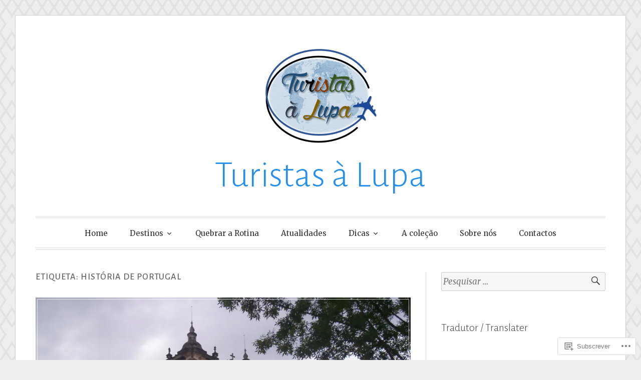

--- FILE ---
content_type: text/html; charset=UTF-8
request_url: https://turistaslupa.com/tag/historia-de-portugal/
body_size: 24638
content:
<!DOCTYPE html>
<html lang="pt-PT">
<head>
<meta charset="UTF-8">
<meta name="viewport" content="width=device-width, initial-scale=1">
<link rel="profile" href="http://gmpg.org/xfn/11">
<link rel="pingback" href="https://turistaslupa.com/xmlrpc.php">

<title>História de Portugal &#8211; Turistas à Lupa</title>
<meta name='robots' content='max-image-preview:large' />

<!-- Async WordPress.com Remote Login -->
<script id="wpcom_remote_login_js">
var wpcom_remote_login_extra_auth = '';
function wpcom_remote_login_remove_dom_node_id( element_id ) {
	var dom_node = document.getElementById( element_id );
	if ( dom_node ) { dom_node.parentNode.removeChild( dom_node ); }
}
function wpcom_remote_login_remove_dom_node_classes( class_name ) {
	var dom_nodes = document.querySelectorAll( '.' + class_name );
	for ( var i = 0; i < dom_nodes.length; i++ ) {
		dom_nodes[ i ].parentNode.removeChild( dom_nodes[ i ] );
	}
}
function wpcom_remote_login_final_cleanup() {
	wpcom_remote_login_remove_dom_node_classes( "wpcom_remote_login_msg" );
	wpcom_remote_login_remove_dom_node_id( "wpcom_remote_login_key" );
	wpcom_remote_login_remove_dom_node_id( "wpcom_remote_login_validate" );
	wpcom_remote_login_remove_dom_node_id( "wpcom_remote_login_js" );
	wpcom_remote_login_remove_dom_node_id( "wpcom_request_access_iframe" );
	wpcom_remote_login_remove_dom_node_id( "wpcom_request_access_styles" );
}

// Watch for messages back from the remote login
window.addEventListener( "message", function( e ) {
	if ( e.origin === "https://r-login.wordpress.com" ) {
		var data = {};
		try {
			data = JSON.parse( e.data );
		} catch( e ) {
			wpcom_remote_login_final_cleanup();
			return;
		}

		if ( data.msg === 'LOGIN' ) {
			// Clean up the login check iframe
			wpcom_remote_login_remove_dom_node_id( "wpcom_remote_login_key" );

			var id_regex = new RegExp( /^[0-9]+$/ );
			var token_regex = new RegExp( /^.*|.*|.*$/ );
			if (
				token_regex.test( data.token )
				&& id_regex.test( data.wpcomid )
			) {
				// We have everything we need to ask for a login
				var script = document.createElement( "script" );
				script.setAttribute( "id", "wpcom_remote_login_validate" );
				script.src = '/remote-login.php?wpcom_remote_login=validate'
					+ '&wpcomid=' + data.wpcomid
					+ '&token=' + encodeURIComponent( data.token )
					+ '&host=' + window.location.protocol
					+ '//' + window.location.hostname
					+ '&postid=3830'
					+ '&is_singular=';
				document.body.appendChild( script );
			}

			return;
		}

		// Safari ITP, not logged in, so redirect
		if ( data.msg === 'LOGIN-REDIRECT' ) {
			window.location = 'https://wordpress.com/log-in?redirect_to=' + window.location.href;
			return;
		}

		// Safari ITP, storage access failed, remove the request
		if ( data.msg === 'LOGIN-REMOVE' ) {
			var css_zap = 'html { -webkit-transition: margin-top 1s; transition: margin-top 1s; } /* 9001 */ html { margin-top: 0 !important; } * html body { margin-top: 0 !important; } @media screen and ( max-width: 782px ) { html { margin-top: 0 !important; } * html body { margin-top: 0 !important; } }';
			var style_zap = document.createElement( 'style' );
			style_zap.type = 'text/css';
			style_zap.appendChild( document.createTextNode( css_zap ) );
			document.body.appendChild( style_zap );

			var e = document.getElementById( 'wpcom_request_access_iframe' );
			e.parentNode.removeChild( e );

			document.cookie = 'wordpress_com_login_access=denied; path=/; max-age=31536000';

			return;
		}

		// Safari ITP
		if ( data.msg === 'REQUEST_ACCESS' ) {
			console.log( 'request access: safari' );

			// Check ITP iframe enable/disable knob
			if ( wpcom_remote_login_extra_auth !== 'safari_itp_iframe' ) {
				return;
			}

			// If we are in a "private window" there is no ITP.
			var private_window = false;
			try {
				var opendb = window.openDatabase( null, null, null, null );
			} catch( e ) {
				private_window = true;
			}

			if ( private_window ) {
				console.log( 'private window' );
				return;
			}

			var iframe = document.createElement( 'iframe' );
			iframe.id = 'wpcom_request_access_iframe';
			iframe.setAttribute( 'scrolling', 'no' );
			iframe.setAttribute( 'sandbox', 'allow-storage-access-by-user-activation allow-scripts allow-same-origin allow-top-navigation-by-user-activation' );
			iframe.src = 'https://r-login.wordpress.com/remote-login.php?wpcom_remote_login=request_access&origin=' + encodeURIComponent( data.origin ) + '&wpcomid=' + encodeURIComponent( data.wpcomid );

			var css = 'html { -webkit-transition: margin-top 1s; transition: margin-top 1s; } /* 9001 */ html { margin-top: 46px !important; } * html body { margin-top: 46px !important; } @media screen and ( max-width: 660px ) { html { margin-top: 71px !important; } * html body { margin-top: 71px !important; } #wpcom_request_access_iframe { display: block; height: 71px !important; } } #wpcom_request_access_iframe { border: 0px; height: 46px; position: fixed; top: 0; left: 0; width: 100%; min-width: 100%; z-index: 99999; background: #23282d; } ';

			var style = document.createElement( 'style' );
			style.type = 'text/css';
			style.id = 'wpcom_request_access_styles';
			style.appendChild( document.createTextNode( css ) );
			document.body.appendChild( style );

			document.body.appendChild( iframe );
		}

		if ( data.msg === 'DONE' ) {
			wpcom_remote_login_final_cleanup();
		}
	}
}, false );

// Inject the remote login iframe after the page has had a chance to load
// more critical resources
window.addEventListener( "DOMContentLoaded", function( e ) {
	var iframe = document.createElement( "iframe" );
	iframe.style.display = "none";
	iframe.setAttribute( "scrolling", "no" );
	iframe.setAttribute( "id", "wpcom_remote_login_key" );
	iframe.src = "https://r-login.wordpress.com/remote-login.php"
		+ "?wpcom_remote_login=key"
		+ "&origin=aHR0cHM6Ly90dXJpc3Rhc2x1cGEuY29t"
		+ "&wpcomid=112802220"
		+ "&time=" + Math.floor( Date.now() / 1000 );
	document.body.appendChild( iframe );
}, false );
</script>
<link rel='dns-prefetch' href='//s0.wp.com' />
<link rel='dns-prefetch' href='//fonts-api.wp.com' />
<link rel="alternate" type="application/rss+xml" title="Turistas à Lupa &raquo; Feed" href="https://turistaslupa.com/feed/" />
<link rel="alternate" type="application/rss+xml" title="Turistas à Lupa &raquo; Feed de Comentários" href="https://turistaslupa.com/comments/feed/" />
<link rel="alternate" type="application/rss+xml" title="Feed de etiquetas Turistas à Lupa &raquo; História de Portugal" href="https://turistaslupa.com/tag/historia-de-portugal/feed/" />
	<script type="text/javascript">
		/* <![CDATA[ */
		function addLoadEvent(func) {
			var oldonload = window.onload;
			if (typeof window.onload != 'function') {
				window.onload = func;
			} else {
				window.onload = function () {
					oldonload();
					func();
				}
			}
		}
		/* ]]> */
	</script>
	<link crossorigin='anonymous' rel='stylesheet' id='all-css-0-1' href='/wp-content/mu-plugins/likes/jetpack-likes.css?m=1743883414i&cssminify=yes' type='text/css' media='all' />
<style id='wp-emoji-styles-inline-css'>

	img.wp-smiley, img.emoji {
		display: inline !important;
		border: none !important;
		box-shadow: none !important;
		height: 1em !important;
		width: 1em !important;
		margin: 0 0.07em !important;
		vertical-align: -0.1em !important;
		background: none !important;
		padding: 0 !important;
	}
/*# sourceURL=wp-emoji-styles-inline-css */
</style>
<link crossorigin='anonymous' rel='stylesheet' id='all-css-2-1' href='/wp-content/plugins/gutenberg-core/v22.2.0/build/styles/block-library/style.css?m=1764855221i&cssminify=yes' type='text/css' media='all' />
<style id='wp-block-library-inline-css'>
.has-text-align-justify {
	text-align:justify;
}
.has-text-align-justify{text-align:justify;}

/*# sourceURL=wp-block-library-inline-css */
</style><style id='global-styles-inline-css'>
:root{--wp--preset--aspect-ratio--square: 1;--wp--preset--aspect-ratio--4-3: 4/3;--wp--preset--aspect-ratio--3-4: 3/4;--wp--preset--aspect-ratio--3-2: 3/2;--wp--preset--aspect-ratio--2-3: 2/3;--wp--preset--aspect-ratio--16-9: 16/9;--wp--preset--aspect-ratio--9-16: 9/16;--wp--preset--color--black: #000000;--wp--preset--color--cyan-bluish-gray: #abb8c3;--wp--preset--color--white: #fff;--wp--preset--color--pale-pink: #f78da7;--wp--preset--color--vivid-red: #cf2e2e;--wp--preset--color--luminous-vivid-orange: #ff6900;--wp--preset--color--luminous-vivid-amber: #fcb900;--wp--preset--color--light-green-cyan: #7bdcb5;--wp--preset--color--vivid-green-cyan: #00d084;--wp--preset--color--pale-cyan-blue: #8ed1fc;--wp--preset--color--vivid-cyan-blue: #0693e3;--wp--preset--color--vivid-purple: #9b51e0;--wp--preset--color--blue: #2590ec;--wp--preset--color--dark-gray: #404040;--wp--preset--color--medium-gray: #666;--wp--preset--color--light-gray: #eee;--wp--preset--gradient--vivid-cyan-blue-to-vivid-purple: linear-gradient(135deg,rgb(6,147,227) 0%,rgb(155,81,224) 100%);--wp--preset--gradient--light-green-cyan-to-vivid-green-cyan: linear-gradient(135deg,rgb(122,220,180) 0%,rgb(0,208,130) 100%);--wp--preset--gradient--luminous-vivid-amber-to-luminous-vivid-orange: linear-gradient(135deg,rgb(252,185,0) 0%,rgb(255,105,0) 100%);--wp--preset--gradient--luminous-vivid-orange-to-vivid-red: linear-gradient(135deg,rgb(255,105,0) 0%,rgb(207,46,46) 100%);--wp--preset--gradient--very-light-gray-to-cyan-bluish-gray: linear-gradient(135deg,rgb(238,238,238) 0%,rgb(169,184,195) 100%);--wp--preset--gradient--cool-to-warm-spectrum: linear-gradient(135deg,rgb(74,234,220) 0%,rgb(151,120,209) 20%,rgb(207,42,186) 40%,rgb(238,44,130) 60%,rgb(251,105,98) 80%,rgb(254,248,76) 100%);--wp--preset--gradient--blush-light-purple: linear-gradient(135deg,rgb(255,206,236) 0%,rgb(152,150,240) 100%);--wp--preset--gradient--blush-bordeaux: linear-gradient(135deg,rgb(254,205,165) 0%,rgb(254,45,45) 50%,rgb(107,0,62) 100%);--wp--preset--gradient--luminous-dusk: linear-gradient(135deg,rgb(255,203,112) 0%,rgb(199,81,192) 50%,rgb(65,88,208) 100%);--wp--preset--gradient--pale-ocean: linear-gradient(135deg,rgb(255,245,203) 0%,rgb(182,227,212) 50%,rgb(51,167,181) 100%);--wp--preset--gradient--electric-grass: linear-gradient(135deg,rgb(202,248,128) 0%,rgb(113,206,126) 100%);--wp--preset--gradient--midnight: linear-gradient(135deg,rgb(2,3,129) 0%,rgb(40,116,252) 100%);--wp--preset--font-size--small: 13px;--wp--preset--font-size--medium: 20px;--wp--preset--font-size--large: 36px;--wp--preset--font-size--x-large: 42px;--wp--preset--font-family--albert-sans: 'Albert Sans', sans-serif;--wp--preset--font-family--alegreya: Alegreya, serif;--wp--preset--font-family--arvo: Arvo, serif;--wp--preset--font-family--bodoni-moda: 'Bodoni Moda', serif;--wp--preset--font-family--bricolage-grotesque: 'Bricolage Grotesque', sans-serif;--wp--preset--font-family--cabin: Cabin, sans-serif;--wp--preset--font-family--chivo: Chivo, sans-serif;--wp--preset--font-family--commissioner: Commissioner, sans-serif;--wp--preset--font-family--cormorant: Cormorant, serif;--wp--preset--font-family--courier-prime: 'Courier Prime', monospace;--wp--preset--font-family--crimson-pro: 'Crimson Pro', serif;--wp--preset--font-family--dm-mono: 'DM Mono', monospace;--wp--preset--font-family--dm-sans: 'DM Sans', sans-serif;--wp--preset--font-family--dm-serif-display: 'DM Serif Display', serif;--wp--preset--font-family--domine: Domine, serif;--wp--preset--font-family--eb-garamond: 'EB Garamond', serif;--wp--preset--font-family--epilogue: Epilogue, sans-serif;--wp--preset--font-family--fahkwang: Fahkwang, sans-serif;--wp--preset--font-family--figtree: Figtree, sans-serif;--wp--preset--font-family--fira-sans: 'Fira Sans', sans-serif;--wp--preset--font-family--fjalla-one: 'Fjalla One', sans-serif;--wp--preset--font-family--fraunces: Fraunces, serif;--wp--preset--font-family--gabarito: Gabarito, system-ui;--wp--preset--font-family--ibm-plex-mono: 'IBM Plex Mono', monospace;--wp--preset--font-family--ibm-plex-sans: 'IBM Plex Sans', sans-serif;--wp--preset--font-family--ibarra-real-nova: 'Ibarra Real Nova', serif;--wp--preset--font-family--instrument-serif: 'Instrument Serif', serif;--wp--preset--font-family--inter: Inter, sans-serif;--wp--preset--font-family--josefin-sans: 'Josefin Sans', sans-serif;--wp--preset--font-family--jost: Jost, sans-serif;--wp--preset--font-family--libre-baskerville: 'Libre Baskerville', serif;--wp--preset--font-family--libre-franklin: 'Libre Franklin', sans-serif;--wp--preset--font-family--literata: Literata, serif;--wp--preset--font-family--lora: Lora, serif;--wp--preset--font-family--merriweather: Merriweather, serif;--wp--preset--font-family--montserrat: Montserrat, sans-serif;--wp--preset--font-family--newsreader: Newsreader, serif;--wp--preset--font-family--noto-sans-mono: 'Noto Sans Mono', sans-serif;--wp--preset--font-family--nunito: Nunito, sans-serif;--wp--preset--font-family--open-sans: 'Open Sans', sans-serif;--wp--preset--font-family--overpass: Overpass, sans-serif;--wp--preset--font-family--pt-serif: 'PT Serif', serif;--wp--preset--font-family--petrona: Petrona, serif;--wp--preset--font-family--piazzolla: Piazzolla, serif;--wp--preset--font-family--playfair-display: 'Playfair Display', serif;--wp--preset--font-family--plus-jakarta-sans: 'Plus Jakarta Sans', sans-serif;--wp--preset--font-family--poppins: Poppins, sans-serif;--wp--preset--font-family--raleway: Raleway, sans-serif;--wp--preset--font-family--roboto: Roboto, sans-serif;--wp--preset--font-family--roboto-slab: 'Roboto Slab', serif;--wp--preset--font-family--rubik: Rubik, sans-serif;--wp--preset--font-family--rufina: Rufina, serif;--wp--preset--font-family--sora: Sora, sans-serif;--wp--preset--font-family--source-sans-3: 'Source Sans 3', sans-serif;--wp--preset--font-family--source-serif-4: 'Source Serif 4', serif;--wp--preset--font-family--space-mono: 'Space Mono', monospace;--wp--preset--font-family--syne: Syne, sans-serif;--wp--preset--font-family--texturina: Texturina, serif;--wp--preset--font-family--urbanist: Urbanist, sans-serif;--wp--preset--font-family--work-sans: 'Work Sans', sans-serif;--wp--preset--spacing--20: 0.44rem;--wp--preset--spacing--30: 0.67rem;--wp--preset--spacing--40: 1rem;--wp--preset--spacing--50: 1.5rem;--wp--preset--spacing--60: 2.25rem;--wp--preset--spacing--70: 3.38rem;--wp--preset--spacing--80: 5.06rem;--wp--preset--shadow--natural: 6px 6px 9px rgba(0, 0, 0, 0.2);--wp--preset--shadow--deep: 12px 12px 50px rgba(0, 0, 0, 0.4);--wp--preset--shadow--sharp: 6px 6px 0px rgba(0, 0, 0, 0.2);--wp--preset--shadow--outlined: 6px 6px 0px -3px rgb(255, 255, 255), 6px 6px rgb(0, 0, 0);--wp--preset--shadow--crisp: 6px 6px 0px rgb(0, 0, 0);}:where(.is-layout-flex){gap: 0.5em;}:where(.is-layout-grid){gap: 0.5em;}body .is-layout-flex{display: flex;}.is-layout-flex{flex-wrap: wrap;align-items: center;}.is-layout-flex > :is(*, div){margin: 0;}body .is-layout-grid{display: grid;}.is-layout-grid > :is(*, div){margin: 0;}:where(.wp-block-columns.is-layout-flex){gap: 2em;}:where(.wp-block-columns.is-layout-grid){gap: 2em;}:where(.wp-block-post-template.is-layout-flex){gap: 1.25em;}:where(.wp-block-post-template.is-layout-grid){gap: 1.25em;}.has-black-color{color: var(--wp--preset--color--black) !important;}.has-cyan-bluish-gray-color{color: var(--wp--preset--color--cyan-bluish-gray) !important;}.has-white-color{color: var(--wp--preset--color--white) !important;}.has-pale-pink-color{color: var(--wp--preset--color--pale-pink) !important;}.has-vivid-red-color{color: var(--wp--preset--color--vivid-red) !important;}.has-luminous-vivid-orange-color{color: var(--wp--preset--color--luminous-vivid-orange) !important;}.has-luminous-vivid-amber-color{color: var(--wp--preset--color--luminous-vivid-amber) !important;}.has-light-green-cyan-color{color: var(--wp--preset--color--light-green-cyan) !important;}.has-vivid-green-cyan-color{color: var(--wp--preset--color--vivid-green-cyan) !important;}.has-pale-cyan-blue-color{color: var(--wp--preset--color--pale-cyan-blue) !important;}.has-vivid-cyan-blue-color{color: var(--wp--preset--color--vivid-cyan-blue) !important;}.has-vivid-purple-color{color: var(--wp--preset--color--vivid-purple) !important;}.has-black-background-color{background-color: var(--wp--preset--color--black) !important;}.has-cyan-bluish-gray-background-color{background-color: var(--wp--preset--color--cyan-bluish-gray) !important;}.has-white-background-color{background-color: var(--wp--preset--color--white) !important;}.has-pale-pink-background-color{background-color: var(--wp--preset--color--pale-pink) !important;}.has-vivid-red-background-color{background-color: var(--wp--preset--color--vivid-red) !important;}.has-luminous-vivid-orange-background-color{background-color: var(--wp--preset--color--luminous-vivid-orange) !important;}.has-luminous-vivid-amber-background-color{background-color: var(--wp--preset--color--luminous-vivid-amber) !important;}.has-light-green-cyan-background-color{background-color: var(--wp--preset--color--light-green-cyan) !important;}.has-vivid-green-cyan-background-color{background-color: var(--wp--preset--color--vivid-green-cyan) !important;}.has-pale-cyan-blue-background-color{background-color: var(--wp--preset--color--pale-cyan-blue) !important;}.has-vivid-cyan-blue-background-color{background-color: var(--wp--preset--color--vivid-cyan-blue) !important;}.has-vivid-purple-background-color{background-color: var(--wp--preset--color--vivid-purple) !important;}.has-black-border-color{border-color: var(--wp--preset--color--black) !important;}.has-cyan-bluish-gray-border-color{border-color: var(--wp--preset--color--cyan-bluish-gray) !important;}.has-white-border-color{border-color: var(--wp--preset--color--white) !important;}.has-pale-pink-border-color{border-color: var(--wp--preset--color--pale-pink) !important;}.has-vivid-red-border-color{border-color: var(--wp--preset--color--vivid-red) !important;}.has-luminous-vivid-orange-border-color{border-color: var(--wp--preset--color--luminous-vivid-orange) !important;}.has-luminous-vivid-amber-border-color{border-color: var(--wp--preset--color--luminous-vivid-amber) !important;}.has-light-green-cyan-border-color{border-color: var(--wp--preset--color--light-green-cyan) !important;}.has-vivid-green-cyan-border-color{border-color: var(--wp--preset--color--vivid-green-cyan) !important;}.has-pale-cyan-blue-border-color{border-color: var(--wp--preset--color--pale-cyan-blue) !important;}.has-vivid-cyan-blue-border-color{border-color: var(--wp--preset--color--vivid-cyan-blue) !important;}.has-vivid-purple-border-color{border-color: var(--wp--preset--color--vivid-purple) !important;}.has-vivid-cyan-blue-to-vivid-purple-gradient-background{background: var(--wp--preset--gradient--vivid-cyan-blue-to-vivid-purple) !important;}.has-light-green-cyan-to-vivid-green-cyan-gradient-background{background: var(--wp--preset--gradient--light-green-cyan-to-vivid-green-cyan) !important;}.has-luminous-vivid-amber-to-luminous-vivid-orange-gradient-background{background: var(--wp--preset--gradient--luminous-vivid-amber-to-luminous-vivid-orange) !important;}.has-luminous-vivid-orange-to-vivid-red-gradient-background{background: var(--wp--preset--gradient--luminous-vivid-orange-to-vivid-red) !important;}.has-very-light-gray-to-cyan-bluish-gray-gradient-background{background: var(--wp--preset--gradient--very-light-gray-to-cyan-bluish-gray) !important;}.has-cool-to-warm-spectrum-gradient-background{background: var(--wp--preset--gradient--cool-to-warm-spectrum) !important;}.has-blush-light-purple-gradient-background{background: var(--wp--preset--gradient--blush-light-purple) !important;}.has-blush-bordeaux-gradient-background{background: var(--wp--preset--gradient--blush-bordeaux) !important;}.has-luminous-dusk-gradient-background{background: var(--wp--preset--gradient--luminous-dusk) !important;}.has-pale-ocean-gradient-background{background: var(--wp--preset--gradient--pale-ocean) !important;}.has-electric-grass-gradient-background{background: var(--wp--preset--gradient--electric-grass) !important;}.has-midnight-gradient-background{background: var(--wp--preset--gradient--midnight) !important;}.has-small-font-size{font-size: var(--wp--preset--font-size--small) !important;}.has-medium-font-size{font-size: var(--wp--preset--font-size--medium) !important;}.has-large-font-size{font-size: var(--wp--preset--font-size--large) !important;}.has-x-large-font-size{font-size: var(--wp--preset--font-size--x-large) !important;}.has-albert-sans-font-family{font-family: var(--wp--preset--font-family--albert-sans) !important;}.has-alegreya-font-family{font-family: var(--wp--preset--font-family--alegreya) !important;}.has-arvo-font-family{font-family: var(--wp--preset--font-family--arvo) !important;}.has-bodoni-moda-font-family{font-family: var(--wp--preset--font-family--bodoni-moda) !important;}.has-bricolage-grotesque-font-family{font-family: var(--wp--preset--font-family--bricolage-grotesque) !important;}.has-cabin-font-family{font-family: var(--wp--preset--font-family--cabin) !important;}.has-chivo-font-family{font-family: var(--wp--preset--font-family--chivo) !important;}.has-commissioner-font-family{font-family: var(--wp--preset--font-family--commissioner) !important;}.has-cormorant-font-family{font-family: var(--wp--preset--font-family--cormorant) !important;}.has-courier-prime-font-family{font-family: var(--wp--preset--font-family--courier-prime) !important;}.has-crimson-pro-font-family{font-family: var(--wp--preset--font-family--crimson-pro) !important;}.has-dm-mono-font-family{font-family: var(--wp--preset--font-family--dm-mono) !important;}.has-dm-sans-font-family{font-family: var(--wp--preset--font-family--dm-sans) !important;}.has-dm-serif-display-font-family{font-family: var(--wp--preset--font-family--dm-serif-display) !important;}.has-domine-font-family{font-family: var(--wp--preset--font-family--domine) !important;}.has-eb-garamond-font-family{font-family: var(--wp--preset--font-family--eb-garamond) !important;}.has-epilogue-font-family{font-family: var(--wp--preset--font-family--epilogue) !important;}.has-fahkwang-font-family{font-family: var(--wp--preset--font-family--fahkwang) !important;}.has-figtree-font-family{font-family: var(--wp--preset--font-family--figtree) !important;}.has-fira-sans-font-family{font-family: var(--wp--preset--font-family--fira-sans) !important;}.has-fjalla-one-font-family{font-family: var(--wp--preset--font-family--fjalla-one) !important;}.has-fraunces-font-family{font-family: var(--wp--preset--font-family--fraunces) !important;}.has-gabarito-font-family{font-family: var(--wp--preset--font-family--gabarito) !important;}.has-ibm-plex-mono-font-family{font-family: var(--wp--preset--font-family--ibm-plex-mono) !important;}.has-ibm-plex-sans-font-family{font-family: var(--wp--preset--font-family--ibm-plex-sans) !important;}.has-ibarra-real-nova-font-family{font-family: var(--wp--preset--font-family--ibarra-real-nova) !important;}.has-instrument-serif-font-family{font-family: var(--wp--preset--font-family--instrument-serif) !important;}.has-inter-font-family{font-family: var(--wp--preset--font-family--inter) !important;}.has-josefin-sans-font-family{font-family: var(--wp--preset--font-family--josefin-sans) !important;}.has-jost-font-family{font-family: var(--wp--preset--font-family--jost) !important;}.has-libre-baskerville-font-family{font-family: var(--wp--preset--font-family--libre-baskerville) !important;}.has-libre-franklin-font-family{font-family: var(--wp--preset--font-family--libre-franklin) !important;}.has-literata-font-family{font-family: var(--wp--preset--font-family--literata) !important;}.has-lora-font-family{font-family: var(--wp--preset--font-family--lora) !important;}.has-merriweather-font-family{font-family: var(--wp--preset--font-family--merriweather) !important;}.has-montserrat-font-family{font-family: var(--wp--preset--font-family--montserrat) !important;}.has-newsreader-font-family{font-family: var(--wp--preset--font-family--newsreader) !important;}.has-noto-sans-mono-font-family{font-family: var(--wp--preset--font-family--noto-sans-mono) !important;}.has-nunito-font-family{font-family: var(--wp--preset--font-family--nunito) !important;}.has-open-sans-font-family{font-family: var(--wp--preset--font-family--open-sans) !important;}.has-overpass-font-family{font-family: var(--wp--preset--font-family--overpass) !important;}.has-pt-serif-font-family{font-family: var(--wp--preset--font-family--pt-serif) !important;}.has-petrona-font-family{font-family: var(--wp--preset--font-family--petrona) !important;}.has-piazzolla-font-family{font-family: var(--wp--preset--font-family--piazzolla) !important;}.has-playfair-display-font-family{font-family: var(--wp--preset--font-family--playfair-display) !important;}.has-plus-jakarta-sans-font-family{font-family: var(--wp--preset--font-family--plus-jakarta-sans) !important;}.has-poppins-font-family{font-family: var(--wp--preset--font-family--poppins) !important;}.has-raleway-font-family{font-family: var(--wp--preset--font-family--raleway) !important;}.has-roboto-font-family{font-family: var(--wp--preset--font-family--roboto) !important;}.has-roboto-slab-font-family{font-family: var(--wp--preset--font-family--roboto-slab) !important;}.has-rubik-font-family{font-family: var(--wp--preset--font-family--rubik) !important;}.has-rufina-font-family{font-family: var(--wp--preset--font-family--rufina) !important;}.has-sora-font-family{font-family: var(--wp--preset--font-family--sora) !important;}.has-source-sans-3-font-family{font-family: var(--wp--preset--font-family--source-sans-3) !important;}.has-source-serif-4-font-family{font-family: var(--wp--preset--font-family--source-serif-4) !important;}.has-space-mono-font-family{font-family: var(--wp--preset--font-family--space-mono) !important;}.has-syne-font-family{font-family: var(--wp--preset--font-family--syne) !important;}.has-texturina-font-family{font-family: var(--wp--preset--font-family--texturina) !important;}.has-urbanist-font-family{font-family: var(--wp--preset--font-family--urbanist) !important;}.has-work-sans-font-family{font-family: var(--wp--preset--font-family--work-sans) !important;}
/*# sourceURL=global-styles-inline-css */
</style>

<style id='classic-theme-styles-inline-css'>
/*! This file is auto-generated */
.wp-block-button__link{color:#fff;background-color:#32373c;border-radius:9999px;box-shadow:none;text-decoration:none;padding:calc(.667em + 2px) calc(1.333em + 2px);font-size:1.125em}.wp-block-file__button{background:#32373c;color:#fff;text-decoration:none}
/*# sourceURL=/wp-includes/css/classic-themes.min.css */
</style>
<link crossorigin='anonymous' rel='stylesheet' id='all-css-4-1' href='/_static/??-eJx9j+EKwjAMhF/INNQNnT/EZ7FdmJ3tWprU6dtbEacg7E8Ix313HM4JbJyEJsHky+AmRhuNj/bKuFW6UxrYheQJMt1Ui71jWRzA8vCkLPMGf4JCgW9WpqqHdJaXI1DvzuQpVNsaNrt+IKk4f34Quq8jqdaAMSkTM9QbXAkgl9rFf9xbxlQMSixjLJlx2XIKR71v9e7QNG03PgEns2tF&cssminify=yes' type='text/css' media='all' />
<link rel='stylesheet' id='toujours-fonts-css' href='https://fonts-api.wp.com/css?family=Alegreya+Sans%3A300%2C500%2C300italic%2C500italic%7CMerriweather%3A700italic%2C400%2C400italic%2C700%2C600&#038;subset=latin%2Clatin-ext' media='all' />
<link crossorigin='anonymous' rel='stylesheet' id='all-css-6-1' href='/_static/??-eJyNjskOgkAMhl/IsXElHoyPYobawMBsmbYa314gxJDIwVuXf/nglQ2mKBQFpKVADFlrkKRd0sJQ+4Q9b5F5AwtpUJO9Ni4ydCTZYj/vwBrh7iJCQ5GKGwy8Pv5krtWPQSxvT+aVMYV/OIbTpF0Czb/7k+IjFbAqKVgRh18Xesvs0EwQpiWfqQCXoT2hs94EirqcR5JbuO6q02FfXc7HU/cB0wB8tg==&cssminify=yes' type='text/css' media='all' />
<style id='jetpack_facebook_likebox-inline-css'>
.widget_facebook_likebox {
	overflow: hidden;
}

/*# sourceURL=/wp-content/mu-plugins/jetpack-plugin/sun/modules/widgets/facebook-likebox/style.css */
</style>
<link crossorigin='anonymous' rel='stylesheet' id='all-css-8-1' href='/_static/??-eJzTLy/QTc7PK0nNK9HPLdUtyClNz8wr1i9KTcrJTwcy0/WTi5G5ekCujj52Temp+bo5+cmJJZn5eSgc3bScxMwikFb7XFtDE1NLExMLc0OTLACohS2q&cssminify=yes' type='text/css' media='all' />
<link crossorigin='anonymous' rel='stylesheet' id='print-css-9-1' href='/wp-content/mu-plugins/global-print/global-print.css?m=1465851035i&cssminify=yes' type='text/css' media='print' />
<style id='jetpack-global-styles-frontend-style-inline-css'>
:root { --font-headings: unset; --font-base: unset; --font-headings-default: -apple-system,BlinkMacSystemFont,"Segoe UI",Roboto,Oxygen-Sans,Ubuntu,Cantarell,"Helvetica Neue",sans-serif; --font-base-default: -apple-system,BlinkMacSystemFont,"Segoe UI",Roboto,Oxygen-Sans,Ubuntu,Cantarell,"Helvetica Neue",sans-serif;}
/*# sourceURL=jetpack-global-styles-frontend-style-inline-css */
</style>
<link crossorigin='anonymous' rel='stylesheet' id='all-css-12-1' href='/_static/??-eJyNjcsKAjEMRX/IGtQZBxfip0hMS9sxTYppGfx7H7gRN+7ugcs5sFRHKi1Ig9Jd5R6zGMyhVaTrh8G6QFHfORhYwlvw6P39PbPENZmt4G/ROQuBKWVkxxrVvuBH1lIoz2waILJekF+HUzlupnG3nQ77YZwfuRJIaQ==&cssminify=yes' type='text/css' media='all' />
<script type="text/javascript" id="wpcom-actionbar-placeholder-js-extra">
/* <![CDATA[ */
var actionbardata = {"siteID":"112802220","postID":"0","siteURL":"https://turistaslupa.com","xhrURL":"https://turistaslupa.com/wp-admin/admin-ajax.php","nonce":"40de9bb5a6","isLoggedIn":"","statusMessage":"","subsEmailDefault":"instantly","proxyScriptUrl":"https://s0.wp.com/wp-content/js/wpcom-proxy-request.js?m=1513050504i&amp;ver=20211021","i18n":{"followedText":"New posts from this site will now appear in your \u003Ca href=\"https://wordpress.com/reader\"\u003EReader\u003C/a\u003E","foldBar":"Minimizar esta barra","unfoldBar":"Expand this bar","shortLinkCopied":"Shortlink copied to clipboard."}};
//# sourceURL=wpcom-actionbar-placeholder-js-extra
/* ]]> */
</script>
<script type="text/javascript" id="jetpack-mu-wpcom-settings-js-before">
/* <![CDATA[ */
var JETPACK_MU_WPCOM_SETTINGS = {"assetsUrl":"https://s0.wp.com/wp-content/mu-plugins/jetpack-mu-wpcom-plugin/sun/jetpack_vendor/automattic/jetpack-mu-wpcom/src/build/"};
//# sourceURL=jetpack-mu-wpcom-settings-js-before
/* ]]> */
</script>
<script crossorigin='anonymous' type='text/javascript'  src='/_static/??-eJzTLy/QTc7PK0nNK9HPKtYvyinRLSjKr6jUyyrW0QfKZeYl55SmpBaDJLMKS1OLKqGUXm5mHkFFurmZ6UWJJalQxfa5tobmRgamxgZmFpZZACbyLJI='></script>
<script type="text/javascript" id="rlt-proxy-js-after">
/* <![CDATA[ */
	rltInitialize( {"token":null,"iframeOrigins":["https:\/\/widgets.wp.com"]} );
//# sourceURL=rlt-proxy-js-after
/* ]]> */
</script>
<link rel="EditURI" type="application/rsd+xml" title="RSD" href="https://turistaslupa.wordpress.com/xmlrpc.php?rsd" />
<meta name="generator" content="WordPress.com" />

<!-- Jetpack Open Graph Tags -->
<meta property="og:type" content="website" />
<meta property="og:title" content="História de Portugal &#8211; Turistas à Lupa" />
<meta property="og:url" content="https://turistaslupa.com/tag/historia-de-portugal/" />
<meta property="og:site_name" content="Turistas à Lupa" />
<meta property="og:image" content="https://turistaslupa.com/wp-content/uploads/2025/01/cropped-tl-logo-blog-1.png" />
<meta property="og:image:width" content="644" />
<meta property="og:image:height" content="558" />
<meta property="og:image:alt" content="" />
<meta property="og:locale" content="pt_PT" />

<!-- End Jetpack Open Graph Tags -->
<link rel="shortcut icon" type="image/x-icon" href="https://s0.wp.com/i/favicon.ico?m=1713425267i" sizes="16x16 24x24 32x32 48x48" />
<link rel="icon" type="image/x-icon" href="https://s0.wp.com/i/favicon.ico?m=1713425267i" sizes="16x16 24x24 32x32 48x48" />
<link rel="apple-touch-icon" href="https://s0.wp.com/i/webclip.png?m=1713868326i" />
<link rel="search" type="application/opensearchdescription+xml" href="https://turistaslupa.com/osd.xml" title="Turistas à Lupa" />
<link rel="search" type="application/opensearchdescription+xml" href="https://s1.wp.com/opensearch.xml" title="WordPress.com" />
<meta name="theme-color" content="#eeeeee" />
<meta name="description" content="Posts about História de Portugal written by Turistas à Lupa" />
	<style type="text/css">
			.site-title a {
			color: #2590ec;
		}
		</style>
	<style type="text/css" id="custom-background-css">
body.custom-background { background-image: url("https://s0.wp.com/wp-content/themes/pub/toujours/images/toujoursbackground20160105.png?m=1712172782i"); background-position: left top; background-size: auto; background-repeat: repeat; background-attachment: scroll; }
</style>
	<link crossorigin='anonymous' rel='stylesheet' id='all-css-0-3' href='/_static/??-eJyNzMsKAjEMheEXshPqBXUhPoo4bRgytmkwCYNvbwdm487d+eDwwyIhNTZkg+pBik/ECjOaPNNrM6gzPIgTjE4ld46a3iRGrX9/NFTiIanu4O9wbdkLKiyUJzQFaxKkaV9qn4Jr7V5v8Xw6XC/xGPfzF4aPQ7Q=&cssminify=yes' type='text/css' media='all' />
</head>

<body class="archive tag tag-historia-de-portugal tag-331017 custom-background wp-custom-logo wp-embed-responsive wp-theme-pubtoujours customizer-styles-applied hfeed jetpack-reblog-enabled has-site-logo custom-colors">
<div id="page" class="site">
	<a class="skip-link screen-reader-text" href="#content">Saltar para o conteúdo</a>

		<header id="masthead" class="site-header" role="banner">

		<div class="wrap">
			<div class="site-branding">
				<a href="https://turistaslupa.com/" class="site-logo-link" rel="home" itemprop="url"><img width="462" height="400" src="https://turistaslupa.com/wp-content/uploads/2025/01/cropped-tl-logo-blog-1.png?w=462" class="site-logo attachment-toujours-site-logo" alt="" data-size="toujours-site-logo" itemprop="logo" decoding="async" srcset="https://turistaslupa.com/wp-content/uploads/2025/01/cropped-tl-logo-blog-1.png?w=462 462w, https://turistaslupa.com/wp-content/uploads/2025/01/cropped-tl-logo-blog-1.png?w=150 150w, https://turistaslupa.com/wp-content/uploads/2025/01/cropped-tl-logo-blog-1.png?w=300 300w, https://turistaslupa.com/wp-content/uploads/2025/01/cropped-tl-logo-blog-1.png 644w" sizes="(max-width: 462px) 100vw, 462px" data-attachment-id="26637" data-permalink="https://turistaslupa.com/tl-logo-blog-5/tl-logo-blog/" data-orig-file="https://turistaslupa.com/wp-content/uploads/2025/01/cropped-tl-logo-blog-1.png" data-orig-size="644,558" data-comments-opened="1" data-image-meta="{&quot;aperture&quot;:&quot;0&quot;,&quot;credit&quot;:&quot;&quot;,&quot;camera&quot;:&quot;&quot;,&quot;caption&quot;:&quot;&quot;,&quot;created_timestamp&quot;:&quot;0&quot;,&quot;copyright&quot;:&quot;&quot;,&quot;focal_length&quot;:&quot;0&quot;,&quot;iso&quot;:&quot;0&quot;,&quot;shutter_speed&quot;:&quot;0&quot;,&quot;title&quot;:&quot;&quot;,&quot;orientation&quot;:&quot;0&quot;}" data-image-title="TL LOGO BLOG" data-image-description="&lt;p&gt;https://turistaslupa.wordpress.com/wp-content/uploads/2025/01/cropped-tl-logo-blog-1.png&lt;/p&gt;
" data-image-caption="" data-medium-file="https://turistaslupa.com/wp-content/uploads/2025/01/cropped-tl-logo-blog-1.png?w=300" data-large-file="https://turistaslupa.com/wp-content/uploads/2025/01/cropped-tl-logo-blog-1.png?w=644" /></a>					<p class="site-title"><a href="https://turistaslupa.com/" rel="home">Turistas à Lupa</a></p>
							</div><!-- .site-branding -->

							<nav id="site-navigation" class="main-navigation" role="navigation">
					<button class="menu-toggle" aria-controls="primary-menu" aria-expanded="false">Menu</button>
					<div class="menu-primary-container"><ul id="primary-menu" class="menu"><li id="menu-item-5" class="menu-item menu-item-type-custom menu-item-object-custom menu-item-5"><a href="/">Home</a></li>
<li id="menu-item-246" class="menu-item menu-item-type-custom menu-item-object-custom menu-item-has-children menu-item-246"><a href="https://turistaslupa.wordpress.com/">Destinos</a>
<ul class="sub-menu">
	<li id="menu-item-52" class="menu-item menu-item-type-taxonomy menu-item-object-category menu-item-has-children menu-item-52"><a href="https://turistaslupa.com/category/portugal/">Portugal</a>
	<ul class="sub-menu">
		<li id="menu-item-3293" class="menu-item menu-item-type-post_type menu-item-object-post menu-item-3293"><a href="https://turistaslupa.com/2017/02/04/guia-de-viagem-para-portugal/">Guia de viagem para Portugal</a></li>
		<li id="menu-item-2443" class="menu-item menu-item-type-taxonomy menu-item-object-category menu-item-2443"><a href="https://turistaslupa.com/category/aveiro/">Aveiro</a></li>
		<li id="menu-item-24473" class="menu-item menu-item-type-taxonomy menu-item-object-post_tag menu-item-24473"><a href="https://turistaslupa.com/tag/braga/">Braga</a></li>
		<li id="menu-item-6006" class="menu-item menu-item-type-taxonomy menu-item-object-category menu-item-6006"><a href="https://turistaslupa.com/category/coimbra/">Coimbra</a></li>
		<li id="menu-item-19305" class="menu-item menu-item-type-taxonomy menu-item-object-post_tag menu-item-19305"><a href="https://turistaslupa.com/tag/faro/">Faro</a></li>
		<li id="menu-item-2444" class="menu-item menu-item-type-taxonomy menu-item-object-category menu-item-2444"><a href="https://turistaslupa.com/category/leiria/">Leiria</a></li>
		<li id="menu-item-3808" class="menu-item menu-item-type-taxonomy menu-item-object-category menu-item-3808"><a href="https://turistaslupa.com/category/lisboa/">Lisboa</a></li>
		<li id="menu-item-2445" class="menu-item menu-item-type-taxonomy menu-item-object-category menu-item-2445"><a href="https://turistaslupa.com/category/portalegre/">Portalegre</a></li>
		<li id="menu-item-11953" class="menu-item menu-item-type-taxonomy menu-item-object-category menu-item-11953"><a href="https://turistaslupa.com/category/porto/">Porto</a></li>
		<li id="menu-item-8372" class="menu-item menu-item-type-taxonomy menu-item-object-category menu-item-8372"><a href="https://turistaslupa.com/category/santarem/">Santarém</a></li>
		<li id="menu-item-18786" class="menu-item menu-item-type-taxonomy menu-item-object-post_tag menu-item-18786"><a href="https://turistaslupa.com/tag/setubal/">Setúbal</a></li>
		<li id="menu-item-23891" class="menu-item menu-item-type-taxonomy menu-item-object-category menu-item-23891"><a href="https://turistaslupa.com/category/viana-do-castelo/">Viana do Castelo</a></li>
		<li id="menu-item-15886" class="menu-item menu-item-type-taxonomy menu-item-object-category menu-item-15886"><a href="https://turistaslupa.com/category/vila-real/">Vila Real</a></li>
		<li id="menu-item-8630" class="menu-item menu-item-type-taxonomy menu-item-object-category menu-item-8630"><a href="https://turistaslupa.com/category/viseu/">Viseu</a></li>
	</ul>
</li>
	<li id="menu-item-1744" class="menu-item menu-item-type-taxonomy menu-item-object-category menu-item-has-children menu-item-1744"><a href="https://turistaslupa.com/category/alemanha/">Alemanha</a>
	<ul class="sub-menu">
		<li id="menu-item-3272" class="menu-item menu-item-type-post_type menu-item-object-post menu-item-3272"><a href="https://turistaslupa.com/2017/02/04/guia-de-viagem-para-a-alemanha/">Guia de viagem para a Alemanha</a></li>
		<li id="menu-item-18134" class="menu-item menu-item-type-taxonomy menu-item-object-post_tag menu-item-18134"><a href="https://turistaslupa.com/tag/dresden/">Dresden</a></li>
		<li id="menu-item-15493" class="menu-item menu-item-type-taxonomy menu-item-object-post_tag menu-item-15493"><a href="https://turistaslupa.com/tag/floresta-negra/">Floresta Negra</a></li>
		<li id="menu-item-20418" class="menu-item menu-item-type-taxonomy menu-item-object-post_tag menu-item-20418"><a href="https://turistaslupa.com/tag/munique/">Munique</a></li>
		<li id="menu-item-2892" class="menu-item menu-item-type-taxonomy menu-item-object-post_tag menu-item-2892"><a href="https://turistaslupa.com/tag/potsdam/">Potsdam</a></li>
		<li id="menu-item-20544" class="menu-item menu-item-type-taxonomy menu-item-object-post_tag menu-item-20544"><a href="https://turistaslupa.com/tag/rotemburgo/">Rotemburgo</a></li>
	</ul>
</li>
	<li id="menu-item-17752" class="menu-item menu-item-type-taxonomy menu-item-object-category menu-item-has-children menu-item-17752"><a href="https://turistaslupa.com/category/austria/">Áustria</a>
	<ul class="sub-menu">
		<li id="menu-item-17829" class="menu-item menu-item-type-post_type menu-item-object-post menu-item-17829"><a href="https://turistaslupa.com/2017/09/21/guia-de-viagem-para-a-austria/">Guia de viagem para a Áustria</a></li>
		<li id="menu-item-17827" class="menu-item menu-item-type-taxonomy menu-item-object-post_tag menu-item-17827"><a href="https://turistaslupa.com/tag/innsbruck/">Innsbruck</a></li>
		<li id="menu-item-20629" class="menu-item menu-item-type-taxonomy menu-item-object-post_tag menu-item-20629"><a href="https://turistaslupa.com/tag/salzburgo/">Salzburgo</a></li>
	</ul>
</li>
	<li id="menu-item-9386" class="menu-item menu-item-type-taxonomy menu-item-object-category menu-item-has-children menu-item-9386"><a href="https://turistaslupa.com/category/croacia/">Croácia</a>
	<ul class="sub-menu">
		<li id="menu-item-9389" class="menu-item menu-item-type-post_type menu-item-object-post menu-item-9389"><a href="https://turistaslupa.com/2017/04/25/guia-de-viagem-para-a-croacia/">Guia de viagem para a Croácia</a></li>
		<li id="menu-item-9387" class="menu-item menu-item-type-taxonomy menu-item-object-category menu-item-9387"><a href="https://turistaslupa.com/category/dubrovnik/">Dubrovnik</a></li>
		<li id="menu-item-20574" class="menu-item menu-item-type-taxonomy menu-item-object-post_tag menu-item-20574"><a href="https://turistaslupa.com/tag/opatija/">Opatija</a></li>
		<li id="menu-item-9778" class="menu-item menu-item-type-taxonomy menu-item-object-category menu-item-9778"><a href="https://turistaslupa.com/category/plitvice/">Parque Nacional Plitvice</a></li>
		<li id="menu-item-17754" class="menu-item menu-item-type-taxonomy menu-item-object-post_tag menu-item-17754"><a href="https://turistaslupa.com/tag/split/">Split</a></li>
	</ul>
</li>
	<li id="menu-item-3208" class="menu-item menu-item-type-taxonomy menu-item-object-category menu-item-has-children menu-item-3208"><a href="https://turistaslupa.com/category/escocia/">Escócia</a>
	<ul class="sub-menu">
		<li id="menu-item-3273" class="menu-item menu-item-type-post_type menu-item-object-post menu-item-3273"><a href="https://turistaslupa.com/2017/02/04/guia-de-viagem-para-a-escocia/">Guia de viagem para a Escócia</a></li>
		<li id="menu-item-3207" class="menu-item menu-item-type-taxonomy menu-item-object-post_tag menu-item-3207"><a href="https://turistaslupa.com/tag/edimburgo/">Edimburgo</a></li>
		<li id="menu-item-4197" class="menu-item menu-item-type-taxonomy menu-item-object-category menu-item-4197"><a href="https://turistaslupa.com/category/stirling/">Stirling</a></li>
	</ul>
</li>
	<li id="menu-item-13478" class="menu-item menu-item-type-taxonomy menu-item-object-category menu-item-has-children menu-item-13478"><a href="https://turistaslupa.com/category/eslovaquia/">Eslováquia</a>
	<ul class="sub-menu">
		<li id="menu-item-13480" class="menu-item menu-item-type-post_type menu-item-object-post menu-item-13480"><a href="https://turistaslupa.com/2017/05/26/guia-de-viagem-para-a-eslovaquia/">Guia de viagem para a Eslováquia</a></li>
		<li id="menu-item-13479" class="menu-item menu-item-type-taxonomy menu-item-object-category menu-item-13479"><a href="https://turistaslupa.com/category/bratislava/">Bratislava</a></li>
	</ul>
</li>
	<li id="menu-item-6585" class="menu-item menu-item-type-taxonomy menu-item-object-category menu-item-has-children menu-item-6585"><a href="https://turistaslupa.com/category/eslovenia/">Eslovénia</a>
	<ul class="sub-menu">
		<li id="menu-item-6583" class="menu-item menu-item-type-post_type menu-item-object-post menu-item-6583"><a href="https://turistaslupa.com/2017/03/15/guia-de-viagem-para-a-eslovenia/">Guia de viagem para a Eslovénia</a></li>
		<li id="menu-item-6584" class="menu-item menu-item-type-post_type menu-item-object-post menu-item-6584"><a href="https://turistaslupa.com/2017/03/15/bled-a-preciosa-esmeralda/">Bled</a></li>
		<li id="menu-item-6859" class="menu-item menu-item-type-taxonomy menu-item-object-category menu-item-6859"><a href="https://turistaslupa.com/category/postojna/">Grutas de Postojna</a></li>
		<li id="menu-item-6858" class="menu-item menu-item-type-taxonomy menu-item-object-category menu-item-6858"><a href="https://turistaslupa.com/category/liubliana/">Liubliana</a></li>
	</ul>
</li>
	<li id="menu-item-7569" class="menu-item menu-item-type-taxonomy menu-item-object-category menu-item-has-children menu-item-7569"><a href="https://turistaslupa.com/category/espanha/">Espanha</a>
	<ul class="sub-menu">
		<li id="menu-item-7628" class="menu-item menu-item-type-post_type menu-item-object-post menu-item-7628"><a href="https://turistaslupa.com/2017/03/30/guia-de-viagem-para-a-espanha/">Guia de viagem para a Espanha</a></li>
		<li id="menu-item-7629" class="menu-item menu-item-type-taxonomy menu-item-object-category menu-item-7629"><a href="https://turistaslupa.com/category/ilhas-baleares/">Ilhas Baleares</a></li>
	</ul>
</li>
	<li id="menu-item-16320" class="menu-item menu-item-type-taxonomy menu-item-object-category menu-item-has-children menu-item-16320"><a href="https://turistaslupa.com/category/estados-unidos-da-america/">Estados Unidos da América</a>
	<ul class="sub-menu">
		<li id="menu-item-16323" class="menu-item menu-item-type-post_type menu-item-object-post menu-item-16323"><a href="https://turistaslupa.com/2017/08/20/guia-de-viagem-para-os-eua/">Guia de viagem para os EUA</a></li>
		<li id="menu-item-16325" class="menu-item menu-item-type-taxonomy menu-item-object-post_tag menu-item-16325"><a href="https://turistaslupa.com/tag/nova-iorque/">Nova Iorque</a></li>
	</ul>
</li>
	<li id="menu-item-25526" class="menu-item menu-item-type-taxonomy menu-item-object-category menu-item-has-children menu-item-25526"><a href="https://turistaslupa.com/category/estonia/">Estónia</a>
	<ul class="sub-menu">
		<li id="menu-item-25529" class="menu-item menu-item-type-post_type menu-item-object-post menu-item-25529"><a href="https://turistaslupa.com/2024/03/14/guia-de-viagem-para-a-estonia/">Guia de viagem para a Estónia</a></li>
		<li id="menu-item-25527" class="menu-item menu-item-type-taxonomy menu-item-object-category menu-item-25527"><a href="https://turistaslupa.com/category/tallinn/">Tallinn</a></li>
	</ul>
</li>
	<li id="menu-item-174" class="menu-item menu-item-type-taxonomy menu-item-object-category menu-item-has-children menu-item-174"><a href="https://turistaslupa.com/category/finlandia/">Finlândia</a>
	<ul class="sub-menu">
		<li id="menu-item-519" class="menu-item menu-item-type-post_type menu-item-object-post menu-item-519"><a href="https://turistaslupa.com/2016/10/29/guia-de-viagem-para-a-finlandia/">Guia de Viagem para a Finlândia</a></li>
		<li id="menu-item-346" class="menu-item menu-item-type-taxonomy menu-item-object-category menu-item-346"><a href="https://turistaslupa.com/category/helsinquia/">Helsínquia</a></li>
	</ul>
</li>
	<li id="menu-item-1743" class="menu-item menu-item-type-taxonomy menu-item-object-category menu-item-has-children menu-item-1743"><a href="https://turistaslupa.com/category/franca/">França</a>
	<ul class="sub-menu">
		<li id="menu-item-2869" class="menu-item menu-item-type-post_type menu-item-object-post menu-item-2869"><a href="https://turistaslupa.com/2017/02/01/guia-de-viagem-para-a-franca/">Guia de viagem para a França</a></li>
		<li id="menu-item-2893" class="menu-item menu-item-type-taxonomy menu-item-object-post_tag menu-item-2893"><a href="https://turistaslupa.com/tag/annecy/">Annécy</a></li>
		<li id="menu-item-14426" class="menu-item menu-item-type-taxonomy menu-item-object-post_tag menu-item-14426"><a href="https://turistaslupa.com/tag/colmar/">Colmar</a></li>
		<li id="menu-item-14424" class="menu-item menu-item-type-taxonomy menu-item-object-post_tag menu-item-has-children menu-item-14424"><a href="https://turistaslupa.com/tag/cote-dazur/">Côte D&#8217;Azur</a>
		<ul class="sub-menu">
			<li id="menu-item-14425" class="menu-item menu-item-type-taxonomy menu-item-object-post_tag menu-item-14425"><a href="https://turistaslupa.com/tag/eze-village/">Èze Village</a></li>
			<li id="menu-item-14162" class="menu-item menu-item-type-taxonomy menu-item-object-post_tag menu-item-14162"><a href="https://turistaslupa.com/tag/nice/">Nice</a></li>
			<li id="menu-item-14163" class="menu-item menu-item-type-taxonomy menu-item-object-post_tag menu-item-14163"><a href="https://turistaslupa.com/tag/saint-paul-de-vince/">Saint Paul de Vince</a></li>
		</ul>
</li>
		<li id="menu-item-14166" class="menu-item menu-item-type-taxonomy menu-item-object-post_tag menu-item-14166"><a href="https://turistaslupa.com/tag/monte-saint-michel/">Monte Saint-Michel</a></li>
		<li id="menu-item-14164" class="menu-item menu-item-type-taxonomy menu-item-object-post_tag menu-item-14164"><a href="https://turistaslupa.com/tag/saint-malo/">Saint-Malo</a></li>
		<li id="menu-item-20133" class="menu-item menu-item-type-taxonomy menu-item-object-post_tag menu-item-20133"><a href="https://turistaslupa.com/tag/vale-do-loire/">Vale do Loire</a></li>
	</ul>
</li>
	<li id="menu-item-14145" class="menu-item menu-item-type-taxonomy menu-item-object-category menu-item-has-children menu-item-14145"><a href="https://turistaslupa.com/category/hungria/">Húngria</a>
	<ul class="sub-menu">
		<li id="menu-item-14149" class="menu-item menu-item-type-post_type menu-item-object-post menu-item-14149"><a href="https://turistaslupa.com/2017/07/12/guia-de-viagem-para-a-hungria/">Guia de viagem para a Hungria</a></li>
		<li id="menu-item-14147" class="menu-item menu-item-type-taxonomy menu-item-object-post_tag menu-item-14147"><a href="https://turistaslupa.com/tag/budapeste/">Budapeste</a></li>
	</ul>
</li>
	<li id="menu-item-18452" class="menu-item menu-item-type-taxonomy menu-item-object-category menu-item-has-children menu-item-18452"><a href="https://turistaslupa.com/category/inglaterra/">Inglaterra</a>
	<ul class="sub-menu">
		<li id="menu-item-18458" class="menu-item menu-item-type-post_type menu-item-object-post menu-item-18458"><a href="https://turistaslupa.com/2017/10/26/guia-de-viagem-para-a-inglaterra/">Guia de viagem para a Inglaterra</a></li>
		<li id="menu-item-18456" class="menu-item menu-item-type-taxonomy menu-item-object-post_tag menu-item-18456"><a href="https://turistaslupa.com/tag/york/">York</a></li>
	</ul>
</li>
	<li id="menu-item-26066" class="menu-item menu-item-type-taxonomy menu-item-object-category menu-item-has-children menu-item-26066"><a href="https://turistaslupa.com/category/irlanda-do-norte/">Irlanda do Norte</a>
	<ul class="sub-menu">
		<li id="menu-item-26187" class="menu-item menu-item-type-post_type menu-item-object-post menu-item-26187"><a href="https://turistaslupa.com/2025/01/12/guia-de-viagem-para-a-irlanda-do-norte/">Guia de viagem para a Irlanda do Norte</a></li>
		<li id="menu-item-26198" class="menu-item menu-item-type-post_type menu-item-object-post menu-item-26198"><a href="https://turistaslupa.com/2024/09/25/calcada-dos-gigantes-a-natureza-criou-e-a-lenda-nasceu/">Calçada dos Gigantes – a Natureza criou e a lenda nasceu</a></li>
	</ul>
</li>
	<li id="menu-item-1745" class="menu-item menu-item-type-taxonomy menu-item-object-category menu-item-has-children menu-item-1745"><a href="https://turistaslupa.com/category/italia/">Itália</a>
	<ul class="sub-menu">
		<li id="menu-item-2891" class="menu-item menu-item-type-post_type menu-item-object-post menu-item-2891"><a href="https://turistaslupa.com/2017/02/02/guia-de-viagem-para-a-italia/">Guia de viagem para Itália</a></li>
		<li id="menu-item-14159" class="menu-item menu-item-type-taxonomy menu-item-object-post_tag menu-item-14159"><a href="https://turistaslupa.com/tag/capri/">Capri</a></li>
		<li id="menu-item-14158" class="menu-item menu-item-type-taxonomy menu-item-object-post_tag menu-item-14158"><a href="https://turistaslupa.com/tag/florenca/">Florença</a></li>
		<li id="menu-item-14160" class="menu-item menu-item-type-taxonomy menu-item-object-post_tag menu-item-14160"><a href="https://turistaslupa.com/tag/napoles/">Nápoles</a></li>
		<li id="menu-item-14168" class="menu-item menu-item-type-taxonomy menu-item-object-post_tag menu-item-14168"><a href="https://turistaslupa.com/tag/pompeia/">Pompeia</a></li>
		<li id="menu-item-20070" class="menu-item menu-item-type-taxonomy menu-item-object-post_tag menu-item-20070"><a href="https://turistaslupa.com/tag/sirmione/">Sirmione</a></li>
		<li id="menu-item-2894" class="menu-item menu-item-type-taxonomy menu-item-object-post_tag menu-item-2894"><a href="https://turistaslupa.com/tag/veneza/">Veneza</a></li>
		<li id="menu-item-20071" class="menu-item menu-item-type-taxonomy menu-item-object-post_tag menu-item-20071"><a href="https://turistaslupa.com/tag/verona/">Verona</a></li>
	</ul>
</li>
	<li id="menu-item-25246" class="menu-item menu-item-type-taxonomy menu-item-object-category menu-item-has-children menu-item-25246"><a href="https://turistaslupa.com/category/letonia/">Letónia</a>
	<ul class="sub-menu">
		<li id="menu-item-25259" class="menu-item menu-item-type-post_type menu-item-object-post menu-item-25259"><a href="https://turistaslupa.com/2024/02/16/guia-de-viagem-para-a-letonia/">Guia de viagem para a Letónia</a></li>
		<li id="menu-item-25248" class="menu-item menu-item-type-taxonomy menu-item-object-category menu-item-25248"><a href="https://turistaslupa.com/category/riga/">Riga</a></li>
	</ul>
</li>
	<li id="menu-item-25714" class="menu-item menu-item-type-taxonomy menu-item-object-category menu-item-has-children menu-item-25714"><a href="https://turistaslupa.com/category/lituania/">Lituânia</a>
	<ul class="sub-menu">
		<li id="menu-item-25715" class="menu-item menu-item-type-post_type menu-item-object-post menu-item-25715"><a href="https://turistaslupa.com/2024/04/18/guia-de-viagem-para-a-lituania/">Guia de viagem para a Lituânia</a></li>
		<li id="menu-item-25716" class="menu-item menu-item-type-taxonomy menu-item-object-category menu-item-25716"><a href="https://turistaslupa.com/category/vilnius/">Vilnius</a></li>
	</ul>
</li>
	<li id="menu-item-5644" class="menu-item menu-item-type-taxonomy menu-item-object-category menu-item-has-children menu-item-5644"><a href="https://turistaslupa.com/category/monaco/">Mónaco</a>
	<ul class="sub-menu">
		<li id="menu-item-5648" class="menu-item menu-item-type-post_type menu-item-object-post menu-item-5648"><a href="https://turistaslupa.com/2017/03/05/5586/">Guia de viagem para o Mónaco</a></li>
		<li id="menu-item-5649" class="menu-item menu-item-type-taxonomy menu-item-object-category menu-item-5649"><a href="https://turistaslupa.com/category/monaco/">Mónaco</a></li>
	</ul>
</li>
	<li id="menu-item-2836" class="menu-item menu-item-type-taxonomy menu-item-object-category menu-item-has-children menu-item-2836"><a href="https://turistaslupa.com/category/montenegro/">Montenegro</a>
	<ul class="sub-menu">
		<li id="menu-item-3274" class="menu-item menu-item-type-post_type menu-item-object-post menu-item-3274"><a href="https://turistaslupa.com/2017/02/04/guia-de-viagem-para-montenegro/">Guia de viagem para Montenegro</a></li>
		<li id="menu-item-2895" class="menu-item menu-item-type-taxonomy menu-item-object-post_tag menu-item-2895"><a href="https://turistaslupa.com/tag/kotor/">Kotor</a></li>
	</ul>
</li>
	<li id="menu-item-26495" class="menu-item menu-item-type-taxonomy menu-item-object-category menu-item-has-children menu-item-26495"><a href="https://turistaslupa.com/category/paises-baixos/">Países Baixos</a>
	<ul class="sub-menu">
		<li id="menu-item-26494" class="menu-item menu-item-type-taxonomy menu-item-object-category menu-item-26494"><a href="https://turistaslupa.com/category/amesterdao/">Amesterdão</a></li>
	</ul>
</li>
	<li id="menu-item-19345" class="menu-item menu-item-type-taxonomy menu-item-object-category menu-item-has-children menu-item-19345"><a href="https://turistaslupa.com/category/polonia/">Polónia</a>
	<ul class="sub-menu">
		<li id="menu-item-19347" class="menu-item menu-item-type-post_type menu-item-object-post menu-item-19347"><a href="https://turistaslupa.com/2017/12/01/guia-de-viagem-para-a-polonia/">Guia de viagem para a Polónia</a></li>
		<li id="menu-item-19356" class="menu-item menu-item-type-taxonomy menu-item-object-post_tag menu-item-19356"><a href="https://turistaslupa.com/tag/auschwitz/">Auschwitz</a></li>
		<li id="menu-item-19349" class="menu-item menu-item-type-taxonomy menu-item-object-post_tag menu-item-19349"><a href="https://turistaslupa.com/tag/cracovia/">Cracóvia</a></li>
		<li id="menu-item-19535" class="menu-item menu-item-type-taxonomy menu-item-object-post_tag menu-item-19535"><a href="https://turistaslupa.com/tag/varsovia/">Varsóvia</a></li>
	</ul>
</li>
	<li id="menu-item-11073" class="menu-item menu-item-type-taxonomy menu-item-object-category menu-item-has-children menu-item-11073"><a href="https://turistaslupa.com/category/republica-checa/">República Checa</a>
	<ul class="sub-menu">
		<li id="menu-item-11670" class="menu-item menu-item-type-post_type menu-item-object-post menu-item-11670"><a href="https://turistaslupa.com/2017/05/18/guia-de-viagem-para-a-republica-checa-2/">Guia de viagem para a República Checa</a></li>
		<li id="menu-item-11078" class="menu-item menu-item-type-taxonomy menu-item-object-category menu-item-11078"><a href="https://turistaslupa.com/category/karlovy-vary/">Karlovy Vary</a></li>
	</ul>
</li>
	<li id="menu-item-26174" class="menu-item menu-item-type-taxonomy menu-item-object-category menu-item-has-children menu-item-26174"><a href="https://turistaslupa.com/category/republica-da-irlanda/">República da Irlanda</a>
	<ul class="sub-menu">
		<li id="menu-item-26199" class="menu-item menu-item-type-post_type menu-item-object-post menu-item-26199"><a href="https://turistaslupa.com/2025/01/12/guia-de-viagem-para-a-republica-da-irlanda/">Guia de viagem para a República da Irlanda</a></li>
		<li id="menu-item-26200" class="menu-item menu-item-type-taxonomy menu-item-object-category menu-item-26200"><a href="https://turistaslupa.com/category/galway/">Galway</a></li>
		<li id="menu-item-26565" class="menu-item menu-item-type-taxonomy menu-item-object-category menu-item-26565"><a href="https://turistaslupa.com/category/kilkenny/">Kilkenny</a></li>
	</ul>
</li>
	<li id="menu-item-12296" class="menu-item menu-item-type-taxonomy menu-item-object-category menu-item-has-children menu-item-12296"><a href="https://turistaslupa.com/category/russia/">Rússia</a>
	<ul class="sub-menu">
		<li id="menu-item-520" class="menu-item menu-item-type-post_type menu-item-object-post menu-item-520"><a href="https://turistaslupa.com/2016/11/06/guia-de-viagem-para-a-russia/">Guia de Viagem para a Rússia</a></li>
		<li id="menu-item-347" class="menu-item menu-item-type-taxonomy menu-item-object-category menu-item-347"><a href="https://turistaslupa.com/category/moscovo/">Moscovo</a></li>
		<li id="menu-item-349" class="menu-item menu-item-type-taxonomy menu-item-object-category menu-item-349"><a href="https://turistaslupa.com/category/sao-petersburgo/">São Petersburgo</a></li>
	</ul>
</li>
	<li id="menu-item-9115" class="menu-item menu-item-type-taxonomy menu-item-object-category menu-item-has-children menu-item-9115"><a href="https://turistaslupa.com/category/suica/">Suíça</a>
	<ul class="sub-menu">
		<li id="menu-item-9120" class="menu-item menu-item-type-post_type menu-item-object-post menu-item-9120"><a href="https://turistaslupa.com/2017/04/20/guia-de-viagem-para-a-suica/">Guia de viagem para a Suíça</a></li>
		<li id="menu-item-9116" class="menu-item menu-item-type-taxonomy menu-item-object-category menu-item-9116"><a href="https://turistaslupa.com/category/lucerna/">Lucerna</a></li>
	</ul>
</li>
</ul>
</li>
<li id="menu-item-357" class="menu-item menu-item-type-taxonomy menu-item-object-category menu-item-357"><a href="https://turistaslupa.com/category/quebrar-a-rotina/">Quebrar a Rotina</a></li>
<li id="menu-item-360" class="menu-item menu-item-type-taxonomy menu-item-object-category menu-item-360"><a href="https://turistaslupa.com/category/atualidades/">Atualidades</a></li>
<li id="menu-item-14262" class="menu-item menu-item-type-taxonomy menu-item-object-category menu-item-has-children menu-item-14262"><a href="https://turistaslupa.com/category/dicas/">Dicas</a>
<ul class="sub-menu">
	<li id="menu-item-14264" class="menu-item menu-item-type-taxonomy menu-item-object-post_tag menu-item-14264"><a href="https://turistaslupa.com/tag/circuitos-organizados/">Circuitos organizados</a></li>
	<li id="menu-item-15490" class="menu-item menu-item-type-taxonomy menu-item-object-post_tag menu-item-has-children menu-item-15490"><a href="https://turistaslupa.com/tag/seguranca-em-viagem/">Segurança em viagem</a>
	<ul class="sub-menu">
		<li id="menu-item-20079" class="menu-item menu-item-type-taxonomy menu-item-object-post_tag menu-item-20079"><a href="https://turistaslupa.com/tag/carteiristas/">carteiristas</a></li>
	</ul>
</li>
</ul>
</li>
<li id="menu-item-3473" class="menu-item menu-item-type-post_type menu-item-object-page menu-item-3473"><a href="https://turistaslupa.com/a-colecao-de-casinhas/">A coleção</a></li>
<li id="menu-item-61" class="menu-item menu-item-type-post_type menu-item-object-page menu-item-61"><a href="https://turistaslupa.com/sobre-nos/">Sobre nós</a></li>
<li id="menu-item-62" class="menu-item menu-item-type-post_type menu-item-object-page menu-item-62"><a href="https://turistaslupa.com/contactos/">Contactos</a></li>
</ul></div>				</nav><!-- #site-navigation -->
					</div><!-- .wrap -->
	</header><!-- #masthead -->

	
		

		

		<div id="content" class="site-content">
			<div class="wrap">


	<div id="primary" class="content-area">
		<main id="main" class="site-main" role="main">

		
			<header class="page-header">
				<h1 class="page-title">Etiqueta: <span>História de Portugal</span></h1>			</header><!-- .page-header -->

						
				
<article id="post-3830" class="post-3830 post type-post status-publish format-standard has-post-thumbnail hentry category-europa category-leiria category-portugal category-quebrar-a-rotina tag-7-maravilhas-de-portugal tag-alcobaca tag-historia-de-portugal tag-mosteiro-de-alcobaca tag-nazare tag-portugal tag-real-abadia tag-real-abadia-congress-spa-hotel tag-s-martinho-do-porto tag-your-hotel-spa-alcobaca">

			<div class="featured-image">
			<span>
				<a href="https://turistaslupa.com/2017/02/09/alcobaca-historia-e-lazer/"><img width="940" height="698" src="https://turistaslupa.com/wp-content/uploads/2017/02/037.jpg?w=940" class="attachment-toujours-featured size-toujours-featured wp-post-image" alt="" decoding="async" srcset="https://turistaslupa.com/wp-content/uploads/2017/02/037.jpg?w=940 940w, https://turistaslupa.com/wp-content/uploads/2017/02/037.jpg?w=1880 1880w, https://turistaslupa.com/wp-content/uploads/2017/02/037.jpg?w=150 150w, https://turistaslupa.com/wp-content/uploads/2017/02/037.jpg?w=300 300w, https://turistaslupa.com/wp-content/uploads/2017/02/037.jpg?w=768 768w, https://turistaslupa.com/wp-content/uploads/2017/02/037.jpg?w=1024 1024w, https://turistaslupa.com/wp-content/uploads/2017/02/037.jpg?w=1440 1440w" sizes="(max-width: 940px) 100vw, 940px" data-attachment-id="3871" data-permalink="https://turistaslupa.com/2017/02/09/alcobaca-historia-e-lazer/attachment/037/" data-orig-file="https://turistaslupa.com/wp-content/uploads/2017/02/037.jpg" data-orig-size="2080,1544" data-comments-opened="1" data-image-meta="{&quot;aperture&quot;:&quot;4.5&quot;,&quot;credit&quot;:&quot;&quot;,&quot;camera&quot;:&quot;KODAK EASYSHARE CX7300 DIGITAL CAMERA&quot;,&quot;caption&quot;:&quot;&quot;,&quot;created_timestamp&quot;:&quot;1304167349&quot;,&quot;copyright&quot;:&quot;&quot;,&quot;focal_length&quot;:&quot;5.9&quot;,&quot;iso&quot;:&quot;100&quot;,&quot;shutter_speed&quot;:&quot;0.000767&quot;,&quot;title&quot;:&quot;&quot;,&quot;orientation&quot;:&quot;1&quot;}" data-image-title="037" data-image-description="" data-image-caption="" data-medium-file="https://turistaslupa.com/wp-content/uploads/2017/02/037.jpg?w=300" data-large-file="https://turistaslupa.com/wp-content/uploads/2017/02/037.jpg?w=760" /></a>
			</span>
		</div>
	
	<header class="entry-header">
		
		<h2 class="entry-title"><a href="https://turistaslupa.com/2017/02/09/alcobaca-historia-e-lazer/" rel="bookmark">Alcobaça &#8211; História e&nbsp;lazer</a></h2>
				<div class="entry-meta">
			<span class="posted-on"><span>Published on <a href="https://turistaslupa.com/2017/02/09/alcobaca-historia-e-lazer/" rel="bookmark"><time class="entry-date published" datetime="2017-02-09T18:53:35+00:00">Fevereiro 9, 2017</time><time class="updated" datetime="2017-02-09T18:59:23+00:00">Fevereiro 9, 2017</time></a></span></span> <span class="byline">por <span class="author vcard"><a class="url fn n" href="https://turistaslupa.com/author/turistaslupa/">Turistas à Lupa</a></span></span><span class="comments-link"><a href="https://turistaslupa.com/2017/02/09/alcobaca-historia-e-lazer/#respond">Deixe um comentário</a></span>		</div><!-- .entry-meta -->
			</header><!-- .entry-header -->


			<div class="entry-content">

			<p style="text-align:justify;">Para quem gosta de mergulhar na <em><strong>História de</strong><strong> Portugal</strong></em>, <em><strong>Alcobaça</strong></em> é uma cidade com muito para contar e visitar. Fica localizada a 92 Km a Norte de Lisboa e pertence ao distrito de Leiria. Como gostamos de passear pelo nosso lindo país, lá fomos nós. A cidade é atravessada pelos <a href="https://turistaslupa.com/2017/02/09/alcobaca-historia-e-lazer/#more-3830" class="more-link">continua&#8230;</a></p>
<div id="jp-post-flair" class="sharedaddy sd-like-enabled sd-sharing-enabled"><div class="sharedaddy sd-sharing-enabled"><div class="robots-nocontent sd-block sd-social sd-social-icon-text sd-sharing"><h3 class="sd-title">Se gostou deste artigo partilhe com os amigos:</h3><div class="sd-content"><ul><li class="share-facebook"><a rel="nofollow noopener noreferrer"
				data-shared="sharing-facebook-3830"
				class="share-facebook sd-button share-icon"
				href="https://turistaslupa.com/2017/02/09/alcobaca-historia-e-lazer/?share=facebook"
				target="_blank"
				aria-labelledby="sharing-facebook-3830"
				>
				<span id="sharing-facebook-3830" hidden>Partilhar no Facebook (Abre numa nova janela)</span>
				<span>Facebook</span>
			</a></li><li class="share-twitter"><a rel="nofollow noopener noreferrer"
				data-shared="sharing-twitter-3830"
				class="share-twitter sd-button share-icon"
				href="https://turistaslupa.com/2017/02/09/alcobaca-historia-e-lazer/?share=twitter"
				target="_blank"
				aria-labelledby="sharing-twitter-3830"
				>
				<span id="sharing-twitter-3830" hidden>Share on X (Abre numa nova janela)</span>
				<span>X</span>
			</a></li><li class="share-pinterest"><a rel="nofollow noopener noreferrer"
				data-shared="sharing-pinterest-3830"
				class="share-pinterest sd-button share-icon"
				href="https://turistaslupa.com/2017/02/09/alcobaca-historia-e-lazer/?share=pinterest"
				target="_blank"
				aria-labelledby="sharing-pinterest-3830"
				>
				<span id="sharing-pinterest-3830" hidden>Share on Pinterest (Abre numa nova janela)</span>
				<span>Pinterest</span>
			</a></li><li class="share-email"><a rel="nofollow noopener noreferrer"
				data-shared="sharing-email-3830"
				class="share-email sd-button share-icon"
				href="mailto:?subject=%5BArtigo%20partilhado%5D%20Alcoba%C3%A7a%20-%20Hist%C3%B3ria%20e%20lazer&#038;body=https%3A%2F%2Fturistaslupa.com%2F2017%2F02%2F09%2Falcobaca-historia-e-lazer%2F&#038;share=email"
				target="_blank"
				aria-labelledby="sharing-email-3830"
				data-email-share-error-title="Do you have email set up?" data-email-share-error-text="If you&#039;re having problems sharing via email, you might not have email set up for your browser. You may need to create a new email yourself." data-email-share-nonce="12e70efd2c" data-email-share-track-url="https://turistaslupa.com/2017/02/09/alcobaca-historia-e-lazer/?share=email">
				<span id="sharing-email-3830" hidden>Email a link to a friend (Abre numa nova janela)</span>
				<span>E-mail</span>
			</a></li><li class="share-end"></li></ul></div></div></div><div class='sharedaddy sd-block sd-like jetpack-likes-widget-wrapper jetpack-likes-widget-unloaded' id='like-post-wrapper-112802220-3830-696cc5db34c7e' data-src='//widgets.wp.com/likes/index.html?ver=20260118#blog_id=112802220&amp;post_id=3830&amp;origin=turistaslupa.wordpress.com&amp;obj_id=112802220-3830-696cc5db34c7e&amp;domain=turistaslupa.com' data-name='like-post-frame-112802220-3830-696cc5db34c7e' data-title='Like or Reblog'><div class='likes-widget-placeholder post-likes-widget-placeholder' style='height: 55px;'><span class='button'><span>Gosto</span></span> <span class='loading'>Carregando...</span></div><span class='sd-text-color'></span><a class='sd-link-color'></a></div></div>
			
		</div><!-- .entry-content -->
	
	<footer class="entry-footer">
		<span class="cat-links">Categories <a href="https://turistaslupa.com/category/europa/" rel="category tag">Europa</a>, <a href="https://turistaslupa.com/category/leiria/" rel="category tag">Leiria</a>, <a href="https://turistaslupa.com/category/portugal/" rel="category tag">Portugal</a>, <a href="https://turistaslupa.com/category/quebrar-a-rotina/" rel="category tag">Quebrar a Rotina</a></span><span class="sep">&bull;</span><span class="tags-links">Tags <a href="https://turistaslupa.com/tag/7-maravilhas-de-portugal/" rel="tag">7 Maravilhas de Portugal</a>, <a href="https://turistaslupa.com/tag/alcobaca/" rel="tag">Alcobaça</a>, <a href="https://turistaslupa.com/tag/historia-de-portugal/" rel="tag">História de Portugal</a>, <a href="https://turistaslupa.com/tag/mosteiro-de-alcobaca/" rel="tag">Mosteiro de Alcobaça</a>, <a href="https://turistaslupa.com/tag/nazare/" rel="tag">Nazaré</a>, <a href="https://turistaslupa.com/tag/portugal/" rel="tag">Portugal</a>, <a href="https://turistaslupa.com/tag/real-abadia/" rel="tag">Real Abadia</a>, <a href="https://turistaslupa.com/tag/real-abadia-congress-spa-hotel/" rel="tag">Real Abadia Congress &amp; Spa Hotel</a>, <a href="https://turistaslupa.com/tag/s-martinho-do-porto/" rel="tag">S. Martinho do Porto</a>, <a href="https://turistaslupa.com/tag/your-hotel-spa-alcobaca/" rel="tag">Your Hotel &amp; Spa Alcobaça</a></span>	</footer><!-- .entry-footer -->
</article><!-- #post-## -->

			
			
		
		</main><!-- #main -->
	</div><!-- #primary -->


<div id="secondary" class="widget-area" role="complementary">
	<aside id="search-3" class="widget widget_search"><form role="search" method="get" class="search-form" action="https://turistaslupa.com/">
				<label>
					<span class="screen-reader-text">Pesquisar por:</span>
					<input type="search" class="search-field" placeholder="Pesquisar &hellip;" value="" name="s" />
				</label>
				<input type="submit" class="search-submit" value="Pesquisar" />
			</form></aside><aside id="google_translate_widget-3" class="widget widget_google_translate_widget"><h3 class="widget-title">Tradutor / Translater</h3><div id="google_translate_element"></div></aside><aside id="text-5" class="widget widget_text"><h3 class="widget-title">Quem somos</h3>			<div class="textwidget"><img src="https://turistaslupa.files.wordpress.com/2016/10/p8060134.jpg" alt="digite uma descrição da imagem aqui">
Sejam benvindos ao nosso blog. Somos duas irmãs que gostam de viajar juntas e que resolveram partilhar convosco algumas dicas, conhecimentos e curiosidades. Queremos, assim, dar a conhecer o prazer que sentimos em cada viagem e o que aprendemos, para conseguirmos tirar de cada uma delas o maior partido. Esperamos, assim, poder ajudar quem se inicia neste tipo de atividade, pois também nós já tirámos muitos bons conselhos de outros blogs. Sejam, então, benvindos e façam boas viagens.</div>
		</aside><aside id="facebook-likebox-4" class="widget widget_facebook_likebox"><h3 class="widget-title"><a href="https://www.facebook.com/turistaslupa/">Siga-nos no Facebook</a></h3>		<div id="fb-root"></div>
		<div class="fb-page" data-href="https://www.facebook.com/turistaslupa/" data-width="340"  data-height="432" data-hide-cover="false" data-show-facepile="true" data-tabs="false" data-hide-cta="false" data-small-header="false">
		<div class="fb-xfbml-parse-ignore"><blockquote cite="https://www.facebook.com/turistaslupa/"><a href="https://www.facebook.com/turistaslupa/">Siga-nos no Facebook</a></blockquote></div>
		</div>
		</aside><aside id="blog_subscription-7" class="widget widget_blog_subscription jetpack_subscription_widget"><h3 class="widget-title"><label for="subscribe-field">Seguir site via Correio Eletrónico</label></h3>

			<div class="wp-block-jetpack-subscriptions__container">
			<form
				action="https://subscribe.wordpress.com"
				method="post"
				accept-charset="utf-8"
				data-blog="112802220"
				data-post_access_level="everybody"
				id="subscribe-blog"
			>
								<p id="subscribe-email">
					<label
						id="subscribe-field-label"
						for="subscribe-field"
						class="screen-reader-text"
					>
						Endereço de Email:					</label>

					<input
							type="email"
							name="email"
							autocomplete="email"
							
							style="width: 95%; padding: 1px 10px"
							placeholder="Endereço de email"
							value=""
							id="subscribe-field"
							required
						/>				</p>

				<p id="subscribe-submit"
									>
					<input type="hidden" name="action" value="subscribe"/>
					<input type="hidden" name="blog_id" value="112802220"/>
					<input type="hidden" name="source" value="https://turistaslupa.com/tag/historia-de-portugal/"/>
					<input type="hidden" name="sub-type" value="widget"/>
					<input type="hidden" name="redirect_fragment" value="subscribe-blog"/>
					<input type="hidden" id="_wpnonce" name="_wpnonce" value="000958c443" />					<button type="submit"
													class="wp-block-button__link"
																	>
						Seguir					</button>
				</p>
			</form>
							<div class="wp-block-jetpack-subscriptions__subscount">
					Junte-se a 3.287 outros subscritores				</div>
						</div>
			
</aside><aside id="blog-stats-3" class="widget widget_blog-stats"><h3 class="widget-title">Estatísticas do site</h3>		<ul>
			<li>355.750 visualizações</li>
		</ul>
		</aside><aside id="top-posts-2" class="widget widget_top-posts"><h3 class="widget-title">Artigos &amp; páginas mais populares</h3><ul class='widgets-list-layout no-grav'>
<li><a href="https://turistaslupa.com/2017/12/03/auschwitz-birkenau-para-alem-do-impensavel/" title="Auschwitz/Birkenau - para além do impensável" class="bump-view" data-bump-view="tp"><img loading="lazy" width="40" height="40" src="https://i0.wp.com/turistaslupa.com/wp-content/uploads/2017/11/p8071566-2.jpg?fit=1200%2C792&#038;ssl=1&#038;resize=40%2C40" srcset="https://i0.wp.com/turistaslupa.com/wp-content/uploads/2017/11/p8071566-2.jpg?fit=1200%2C792&amp;ssl=1&amp;resize=40%2C40 1x, https://i0.wp.com/turistaslupa.com/wp-content/uploads/2017/11/p8071566-2.jpg?fit=1200%2C792&amp;ssl=1&amp;resize=60%2C60 1.5x, https://i0.wp.com/turistaslupa.com/wp-content/uploads/2017/11/p8071566-2.jpg?fit=1200%2C792&amp;ssl=1&amp;resize=80%2C80 2x, https://i0.wp.com/turistaslupa.com/wp-content/uploads/2017/11/p8071566-2.jpg?fit=1200%2C792&amp;ssl=1&amp;resize=120%2C120 3x, https://i0.wp.com/turistaslupa.com/wp-content/uploads/2017/11/p8071566-2.jpg?fit=1200%2C792&amp;ssl=1&amp;resize=160%2C160 4x" alt="Auschwitz/Birkenau - para além do impensável" data-pin-nopin="true" class="widgets-list-layout-blavatar" /></a><div class="widgets-list-layout-links">
								<a href="https://turistaslupa.com/2017/12/03/auschwitz-birkenau-para-alem-do-impensavel/" title="Auschwitz/Birkenau - para além do impensável" class="bump-view" data-bump-view="tp">Auschwitz/Birkenau - para além do impensável</a>
							</div>
							</li><li><a href="https://turistaslupa.com/2017/05/20/4-dias-em-florenca/" title="4 dias em Florença" class="bump-view" data-bump-view="tp"><img loading="lazy" width="40" height="40" src="https://i0.wp.com/turistaslupa.com/wp-content/uploads/2017/05/sany6350.jpg?fit=1200%2C900&#038;ssl=1&#038;resize=40%2C40" srcset="https://i0.wp.com/turistaslupa.com/wp-content/uploads/2017/05/sany6350.jpg?fit=1200%2C900&amp;ssl=1&amp;resize=40%2C40 1x, https://i0.wp.com/turistaslupa.com/wp-content/uploads/2017/05/sany6350.jpg?fit=1200%2C900&amp;ssl=1&amp;resize=60%2C60 1.5x, https://i0.wp.com/turistaslupa.com/wp-content/uploads/2017/05/sany6350.jpg?fit=1200%2C900&amp;ssl=1&amp;resize=80%2C80 2x, https://i0.wp.com/turistaslupa.com/wp-content/uploads/2017/05/sany6350.jpg?fit=1200%2C900&amp;ssl=1&amp;resize=120%2C120 3x, https://i0.wp.com/turistaslupa.com/wp-content/uploads/2017/05/sany6350.jpg?fit=1200%2C900&amp;ssl=1&amp;resize=160%2C160 4x" alt="4 dias em Florença" data-pin-nopin="true" class="widgets-list-layout-blavatar" /></a><div class="widgets-list-layout-links">
								<a href="https://turistaslupa.com/2017/05/20/4-dias-em-florenca/" title="4 dias em Florença" class="bump-view" data-bump-view="tp">4 dias em Florença</a>
							</div>
							</li><li><a href="https://turistaslupa.com/2021/03/04/s-martinho-do-porto-a-graciosa-baia/" title="S. Martinho do Porto - a graciosa baía" class="bump-view" data-bump-view="tp"><img loading="lazy" width="40" height="40" src="https://i0.wp.com/turistaslupa.com/wp-content/uploads/2021/03/p7070145-2.jpg?fit=1200%2C805&#038;ssl=1&#038;resize=40%2C40" srcset="https://i0.wp.com/turistaslupa.com/wp-content/uploads/2021/03/p7070145-2.jpg?fit=1200%2C805&amp;ssl=1&amp;resize=40%2C40 1x, https://i0.wp.com/turistaslupa.com/wp-content/uploads/2021/03/p7070145-2.jpg?fit=1200%2C805&amp;ssl=1&amp;resize=60%2C60 1.5x, https://i0.wp.com/turistaslupa.com/wp-content/uploads/2021/03/p7070145-2.jpg?fit=1200%2C805&amp;ssl=1&amp;resize=80%2C80 2x, https://i0.wp.com/turistaslupa.com/wp-content/uploads/2021/03/p7070145-2.jpg?fit=1200%2C805&amp;ssl=1&amp;resize=120%2C120 3x, https://i0.wp.com/turistaslupa.com/wp-content/uploads/2021/03/p7070145-2.jpg?fit=1200%2C805&amp;ssl=1&amp;resize=160%2C160 4x" alt="S. Martinho do Porto - a graciosa baía" data-pin-nopin="true" class="widgets-list-layout-blavatar" /></a><div class="widgets-list-layout-links">
								<a href="https://turistaslupa.com/2021/03/04/s-martinho-do-porto-a-graciosa-baia/" title="S. Martinho do Porto - a graciosa baía" class="bump-view" data-bump-view="tp">S. Martinho do Porto - a graciosa baía</a>
							</div>
							</li><li><a href="https://turistaslupa.com/2020/04/16/passos-do-concelho-o-belo-edificio-da-camara-municipal-de-lisboa/" title="Paços do Concelho - o belo edifício da Câmara Municipal de Lisboa" class="bump-view" data-bump-view="tp"><img loading="lazy" width="40" height="40" src="https://i0.wp.com/turistaslupa.com/wp-content/uploads/2020/04/cam.jpg?fit=1200%2C951&#038;ssl=1&#038;resize=40%2C40" srcset="https://i0.wp.com/turistaslupa.com/wp-content/uploads/2020/04/cam.jpg?fit=1200%2C951&amp;ssl=1&amp;resize=40%2C40 1x, https://i0.wp.com/turistaslupa.com/wp-content/uploads/2020/04/cam.jpg?fit=1200%2C951&amp;ssl=1&amp;resize=60%2C60 1.5x, https://i0.wp.com/turistaslupa.com/wp-content/uploads/2020/04/cam.jpg?fit=1200%2C951&amp;ssl=1&amp;resize=80%2C80 2x, https://i0.wp.com/turistaslupa.com/wp-content/uploads/2020/04/cam.jpg?fit=1200%2C951&amp;ssl=1&amp;resize=120%2C120 3x, https://i0.wp.com/turistaslupa.com/wp-content/uploads/2020/04/cam.jpg?fit=1200%2C951&amp;ssl=1&amp;resize=160%2C160 4x" alt="Paços do Concelho - o belo edifício da Câmara Municipal de Lisboa" data-pin-nopin="true" class="widgets-list-layout-blavatar" /></a><div class="widgets-list-layout-links">
								<a href="https://turistaslupa.com/2020/04/16/passos-do-concelho-o-belo-edificio-da-camara-municipal-de-lisboa/" title="Paços do Concelho - o belo edifício da Câmara Municipal de Lisboa" class="bump-view" data-bump-view="tp">Paços do Concelho - o belo edifício da Câmara Municipal de Lisboa</a>
							</div>
							</li><li><a href="https://turistaslupa.com/2019/04/30/bacalhoa-buddha-eden-uma-homenagem-a-paz/" title="Bacalhôa Buddha Eden - uma homenagem à paz" class="bump-view" data-bump-view="tp"><img loading="lazy" width="40" height="40" src="https://i0.wp.com/turistaslupa.com/wp-content/uploads/2019/04/p4210469-2.jpg?fit=1200%2C867&#038;ssl=1&#038;resize=40%2C40" srcset="https://i0.wp.com/turistaslupa.com/wp-content/uploads/2019/04/p4210469-2.jpg?fit=1200%2C867&amp;ssl=1&amp;resize=40%2C40 1x, https://i0.wp.com/turistaslupa.com/wp-content/uploads/2019/04/p4210469-2.jpg?fit=1200%2C867&amp;ssl=1&amp;resize=60%2C60 1.5x, https://i0.wp.com/turistaslupa.com/wp-content/uploads/2019/04/p4210469-2.jpg?fit=1200%2C867&amp;ssl=1&amp;resize=80%2C80 2x, https://i0.wp.com/turistaslupa.com/wp-content/uploads/2019/04/p4210469-2.jpg?fit=1200%2C867&amp;ssl=1&amp;resize=120%2C120 3x, https://i0.wp.com/turistaslupa.com/wp-content/uploads/2019/04/p4210469-2.jpg?fit=1200%2C867&amp;ssl=1&amp;resize=160%2C160 4x" alt="Bacalhôa Buddha Eden - uma homenagem à paz" data-pin-nopin="true" class="widgets-list-layout-blavatar" /></a><div class="widgets-list-layout-links">
								<a href="https://turistaslupa.com/2019/04/30/bacalhoa-buddha-eden-uma-homenagem-a-paz/" title="Bacalhôa Buddha Eden - uma homenagem à paz" class="bump-view" data-bump-view="tp">Bacalhôa Buddha Eden - uma homenagem à paz</a>
							</div>
							</li><li><a href="https://turistaslupa.com/2025/09/05/cliffs-of-moher-a-maior-atracao-natural-da-irlanda/" title="Cliffs of Moher – a maior atração natural da Irlanda" class="bump-view" data-bump-view="tp"><img loading="lazy" width="40" height="40" src="https://i0.wp.com/turistaslupa.com/wp-content/uploads/2025/09/cliffs-of-moher-obriens-from-south.jpg?resize=40%2C40&#038;ssl=1" srcset="https://i0.wp.com/turistaslupa.com/wp-content/uploads/2025/09/cliffs-of-moher-obriens-from-south.jpg?resize=40%2C40&amp;ssl=1 1x, https://i0.wp.com/turistaslupa.com/wp-content/uploads/2025/09/cliffs-of-moher-obriens-from-south.jpg?resize=60%2C60&amp;ssl=1 1.5x, https://i0.wp.com/turistaslupa.com/wp-content/uploads/2025/09/cliffs-of-moher-obriens-from-south.jpg?resize=80%2C80&amp;ssl=1 2x, https://i0.wp.com/turistaslupa.com/wp-content/uploads/2025/09/cliffs-of-moher-obriens-from-south.jpg?resize=120%2C120&amp;ssl=1 3x, https://i0.wp.com/turistaslupa.com/wp-content/uploads/2025/09/cliffs-of-moher-obriens-from-south.jpg?resize=160%2C160&amp;ssl=1 4x" alt="Cliffs of Moher – a maior atração natural da Irlanda" data-pin-nopin="true" class="widgets-list-layout-blavatar" /></a><div class="widgets-list-layout-links">
								<a href="https://turistaslupa.com/2025/09/05/cliffs-of-moher-a-maior-atracao-natural-da-irlanda/" title="Cliffs of Moher – a maior atração natural da Irlanda" class="bump-view" data-bump-view="tp">Cliffs of Moher – a maior atração natural da Irlanda</a>
							</div>
							</li><li><a href="https://turistaslupa.com/2019/02/07/santuario-de-czestochowa-o-maior-centro-de-peregrinacoes-da-polonia/" title="Santuário de Czestochowa - o maior centro de peregrinações da Polónia" class="bump-view" data-bump-view="tp"><img loading="lazy" width="40" height="40" src="https://i0.wp.com/turistaslupa.com/wp-content/uploads/2019/02/p8071648-2.jpg?fit=1200%2C971&#038;ssl=1&#038;resize=40%2C40" srcset="https://i0.wp.com/turistaslupa.com/wp-content/uploads/2019/02/p8071648-2.jpg?fit=1200%2C971&amp;ssl=1&amp;resize=40%2C40 1x, https://i0.wp.com/turistaslupa.com/wp-content/uploads/2019/02/p8071648-2.jpg?fit=1200%2C971&amp;ssl=1&amp;resize=60%2C60 1.5x, https://i0.wp.com/turistaslupa.com/wp-content/uploads/2019/02/p8071648-2.jpg?fit=1200%2C971&amp;ssl=1&amp;resize=80%2C80 2x, https://i0.wp.com/turistaslupa.com/wp-content/uploads/2019/02/p8071648-2.jpg?fit=1200%2C971&amp;ssl=1&amp;resize=120%2C120 3x, https://i0.wp.com/turistaslupa.com/wp-content/uploads/2019/02/p8071648-2.jpg?fit=1200%2C971&amp;ssl=1&amp;resize=160%2C160 4x" alt="Santuário de Czestochowa - o maior centro de peregrinações da Polónia" data-pin-nopin="true" class="widgets-list-layout-blavatar" /></a><div class="widgets-list-layout-links">
								<a href="https://turistaslupa.com/2019/02/07/santuario-de-czestochowa-o-maior-centro-de-peregrinacoes-da-polonia/" title="Santuário de Czestochowa - o maior centro de peregrinações da Polónia" class="bump-view" data-bump-view="tp">Santuário de Czestochowa - o maior centro de peregrinações da Polónia</a>
							</div>
							</li><li><a href="https://turistaslupa.com/2017/07/12/budapeste-a-menina-do-danubio/" title="Budapeste - a &quot;menina&quot; do Danúbio" class="bump-view" data-bump-view="tp"><img loading="lazy" width="40" height="40" src="https://i0.wp.com/turistaslupa.com/wp-content/uploads/2017/07/destaque.jpg?fit=1200%2C563&#038;ssl=1&#038;resize=40%2C40" srcset="https://i0.wp.com/turistaslupa.com/wp-content/uploads/2017/07/destaque.jpg?fit=1200%2C563&amp;ssl=1&amp;resize=40%2C40 1x, https://i0.wp.com/turistaslupa.com/wp-content/uploads/2017/07/destaque.jpg?fit=1200%2C563&amp;ssl=1&amp;resize=60%2C60 1.5x, https://i0.wp.com/turistaslupa.com/wp-content/uploads/2017/07/destaque.jpg?fit=1200%2C563&amp;ssl=1&amp;resize=80%2C80 2x, https://i0.wp.com/turistaslupa.com/wp-content/uploads/2017/07/destaque.jpg?fit=1200%2C563&amp;ssl=1&amp;resize=120%2C120 3x, https://i0.wp.com/turistaslupa.com/wp-content/uploads/2017/07/destaque.jpg?fit=1200%2C563&amp;ssl=1&amp;resize=160%2C160 4x" alt="Budapeste - a &quot;menina&quot; do Danúbio" data-pin-nopin="true" class="widgets-list-layout-blavatar" /></a><div class="widgets-list-layout-links">
								<a href="https://turistaslupa.com/2017/07/12/budapeste-a-menina-do-danubio/" title="Budapeste - a &quot;menina&quot; do Danúbio" class="bump-view" data-bump-view="tp">Budapeste - a &quot;menina&quot; do Danúbio</a>
							</div>
							</li><li><a href="https://turistaslupa.com/2017/12/01/guia-de-viagem-para-a-polonia/" title="Guia de viagem para a Polónia" class="bump-view" data-bump-view="tp"><img loading="lazy" width="40" height="40" src="https://i0.wp.com/turistaslupa.com/wp-content/uploads/2017/11/tl-guia-polc3b3nia.jpg?fit=1200%2C655&#038;ssl=1&#038;resize=40%2C40" srcset="https://i0.wp.com/turistaslupa.com/wp-content/uploads/2017/11/tl-guia-polc3b3nia.jpg?fit=1200%2C655&amp;ssl=1&amp;resize=40%2C40 1x, https://i0.wp.com/turistaslupa.com/wp-content/uploads/2017/11/tl-guia-polc3b3nia.jpg?fit=1200%2C655&amp;ssl=1&amp;resize=60%2C60 1.5x, https://i0.wp.com/turistaslupa.com/wp-content/uploads/2017/11/tl-guia-polc3b3nia.jpg?fit=1200%2C655&amp;ssl=1&amp;resize=80%2C80 2x, https://i0.wp.com/turistaslupa.com/wp-content/uploads/2017/11/tl-guia-polc3b3nia.jpg?fit=1200%2C655&amp;ssl=1&amp;resize=120%2C120 3x, https://i0.wp.com/turistaslupa.com/wp-content/uploads/2017/11/tl-guia-polc3b3nia.jpg?fit=1200%2C655&amp;ssl=1&amp;resize=160%2C160 4x" alt="Guia de viagem para a Polónia" data-pin-nopin="true" class="widgets-list-layout-blavatar" /></a><div class="widgets-list-layout-links">
								<a href="https://turistaslupa.com/2017/12/01/guia-de-viagem-para-a-polonia/" title="Guia de viagem para a Polónia" class="bump-view" data-bump-view="tp">Guia de viagem para a Polónia</a>
							</div>
							</li><li><a href="https://turistaslupa.com/2020/07/03/quinta-das-lagrimas-perpetuando-lendas-e-memorias/" title="Quinta das Lágrimas - perpetuando lendas e memórias" class="bump-view" data-bump-view="tp"><img loading="lazy" width="40" height="40" src="https://i0.wp.com/turistaslupa.com/wp-content/uploads/2020/06/destaque-2.jpg?fit=1200%2C843&#038;ssl=1&#038;resize=40%2C40" srcset="https://i0.wp.com/turistaslupa.com/wp-content/uploads/2020/06/destaque-2.jpg?fit=1200%2C843&amp;ssl=1&amp;resize=40%2C40 1x, https://i0.wp.com/turistaslupa.com/wp-content/uploads/2020/06/destaque-2.jpg?fit=1200%2C843&amp;ssl=1&amp;resize=60%2C60 1.5x, https://i0.wp.com/turistaslupa.com/wp-content/uploads/2020/06/destaque-2.jpg?fit=1200%2C843&amp;ssl=1&amp;resize=80%2C80 2x, https://i0.wp.com/turistaslupa.com/wp-content/uploads/2020/06/destaque-2.jpg?fit=1200%2C843&amp;ssl=1&amp;resize=120%2C120 3x, https://i0.wp.com/turistaslupa.com/wp-content/uploads/2020/06/destaque-2.jpg?fit=1200%2C843&amp;ssl=1&amp;resize=160%2C160 4x" alt="Quinta das Lágrimas - perpetuando lendas e memórias" data-pin-nopin="true" class="widgets-list-layout-blavatar" /></a><div class="widgets-list-layout-links">
								<a href="https://turistaslupa.com/2020/07/03/quinta-das-lagrimas-perpetuando-lendas-e-memorias/" title="Quinta das Lágrimas - perpetuando lendas e memórias" class="bump-view" data-bump-view="tp">Quinta das Lágrimas - perpetuando lendas e memórias</a>
							</div>
							</li></ul>
</aside>
		<aside id="recent-posts-3" class="widget widget_recent_entries">
		<h3 class="widget-title">Artigos recentes</h3>
		<ul>
											<li>
					<a href="https://turistaslupa.com/2025/10/30/o-castelo-de-kilkenny-um-salto-para-dentro-da-historia/">O Castelo de Kilkenny – um salto para dentro da&nbsp;história</a>
									</li>
											<li>
					<a href="https://turistaslupa.com/2025/10/26/kilkenny-a-antiga-capital-medieval-da-irlanda/">Kilkenny – a antiga capital medieval da&nbsp;Irlanda</a>
									</li>
											<li>
					<a href="https://turistaslupa.com/2025/09/21/rijksmuseum-o-maior-museu-dos-paises-baixos/">Rijksmuseum – o maior museu dos Países&nbsp;Baixos</a>
									</li>
											<li>
					<a href="https://turistaslupa.com/2025/09/21/guia-de-viagem-para-os-paises-baixos/">Guia de viagem para os Países&nbsp;Baixos</a>
									</li>
											<li>
					<a href="https://turistaslupa.com/2025/09/05/cliffs-of-moher-a-maior-atracao-natural-da-irlanda/">Cliffs of Moher – a maior atração natural da&nbsp;Irlanda</a>
									</li>
											<li>
					<a href="https://turistaslupa.com/2025/04/03/o-parque-etnografico-de-bunratty-a-vida-medieval-dos-irlandeses/">O Parque Etnográfico de Bunratty – a vida medieval dos&nbsp;irlandeses</a>
									</li>
											<li>
					<a href="https://turistaslupa.com/2025/01/15/aldeia-museu-jose-franco-um-legado-cultural/">Aldeia Museu José Franco – um legado&nbsp;cultural</a>
									</li>
											<li>
					<a href="https://turistaslupa.com/2025/01/12/guia-de-viagem-para-a-republica-da-irlanda/">Guia de viagem para a República da&nbsp;Irlanda</a>
									</li>
					</ul>

		</aside><aside id="archives-3" class="widget widget_archive"><h3 class="widget-title">Arquivo</h3>		<label class="screen-reader-text" for="archives-dropdown-3">Arquivo</label>
		<select id="archives-dropdown-3" name="archive-dropdown">
			
			<option value="">Selecionar Mês</option>
				<option value='https://turistaslupa.com/2025/10/'> Outubro 2025 &nbsp;(2)</option>
	<option value='https://turistaslupa.com/2025/09/'> Setembro 2025 &nbsp;(3)</option>
	<option value='https://turistaslupa.com/2025/04/'> Abril 2025 &nbsp;(1)</option>
	<option value='https://turistaslupa.com/2025/01/'> Janeiro 2025 &nbsp;(4)</option>
	<option value='https://turistaslupa.com/2024/09/'> Setembro 2024 &nbsp;(1)</option>
	<option value='https://turistaslupa.com/2024/05/'> Maio 2024 &nbsp;(3)</option>
	<option value='https://turistaslupa.com/2024/04/'> Abril 2024 &nbsp;(2)</option>
	<option value='https://turistaslupa.com/2024/03/'> Março 2024 &nbsp;(4)</option>
	<option value='https://turistaslupa.com/2024/02/'> Fevereiro 2024 &nbsp;(4)</option>
	<option value='https://turistaslupa.com/2024/01/'> Janeiro 2024 &nbsp;(2)</option>
	<option value='https://turistaslupa.com/2023/03/'> Março 2023 &nbsp;(1)</option>
	<option value='https://turistaslupa.com/2023/02/'> Fevereiro 2023 &nbsp;(2)</option>
	<option value='https://turistaslupa.com/2022/03/'> Março 2022 &nbsp;(2)</option>
	<option value='https://turistaslupa.com/2022/02/'> Fevereiro 2022 &nbsp;(1)</option>
	<option value='https://turistaslupa.com/2021/08/'> Agosto 2021 &nbsp;(1)</option>
	<option value='https://turistaslupa.com/2021/07/'> Julho 2021 &nbsp;(1)</option>
	<option value='https://turistaslupa.com/2021/06/'> Junho 2021 &nbsp;(1)</option>
	<option value='https://turistaslupa.com/2021/03/'> Março 2021 &nbsp;(3)</option>
	<option value='https://turistaslupa.com/2021/02/'> Fevereiro 2021 &nbsp;(1)</option>
	<option value='https://turistaslupa.com/2021/01/'> Janeiro 2021 &nbsp;(3)</option>
	<option value='https://turistaslupa.com/2020/11/'> Novembro 2020 &nbsp;(1)</option>
	<option value='https://turistaslupa.com/2020/10/'> Outubro 2020 &nbsp;(2)</option>
	<option value='https://turistaslupa.com/2020/09/'> Setembro 2020 &nbsp;(3)</option>
	<option value='https://turistaslupa.com/2020/08/'> Agosto 2020 &nbsp;(1)</option>
	<option value='https://turistaslupa.com/2020/07/'> Julho 2020 &nbsp;(3)</option>
	<option value='https://turistaslupa.com/2020/06/'> Junho 2020 &nbsp;(1)</option>
	<option value='https://turistaslupa.com/2020/05/'> Maio 2020 &nbsp;(2)</option>
	<option value='https://turistaslupa.com/2020/04/'> Abril 2020 &nbsp;(2)</option>
	<option value='https://turistaslupa.com/2020/03/'> Março 2020 &nbsp;(4)</option>
	<option value='https://turistaslupa.com/2020/02/'> Fevereiro 2020 &nbsp;(3)</option>
	<option value='https://turistaslupa.com/2020/01/'> Janeiro 2020 &nbsp;(4)</option>
	<option value='https://turistaslupa.com/2019/11/'> Novembro 2019 &nbsp;(1)</option>
	<option value='https://turistaslupa.com/2019/10/'> Outubro 2019 &nbsp;(3)</option>
	<option value='https://turistaslupa.com/2019/09/'> Setembro 2019 &nbsp;(4)</option>
	<option value='https://turistaslupa.com/2019/07/'> Julho 2019 &nbsp;(1)</option>
	<option value='https://turistaslupa.com/2019/06/'> Junho 2019 &nbsp;(1)</option>
	<option value='https://turistaslupa.com/2019/05/'> Maio 2019 &nbsp;(3)</option>
	<option value='https://turistaslupa.com/2019/04/'> Abril 2019 &nbsp;(2)</option>
	<option value='https://turistaslupa.com/2019/03/'> Março 2019 &nbsp;(4)</option>
	<option value='https://turistaslupa.com/2019/02/'> Fevereiro 2019 &nbsp;(2)</option>
	<option value='https://turistaslupa.com/2019/01/'> Janeiro 2019 &nbsp;(4)</option>
	<option value='https://turistaslupa.com/2018/12/'> Dezembro 2018 &nbsp;(3)</option>
	<option value='https://turistaslupa.com/2018/11/'> Novembro 2018 &nbsp;(2)</option>
	<option value='https://turistaslupa.com/2018/10/'> Outubro 2018 &nbsp;(3)</option>
	<option value='https://turistaslupa.com/2018/09/'> Setembro 2018 &nbsp;(3)</option>
	<option value='https://turistaslupa.com/2018/08/'> Agosto 2018 &nbsp;(1)</option>
	<option value='https://turistaslupa.com/2018/07/'> Julho 2018 &nbsp;(2)</option>
	<option value='https://turistaslupa.com/2018/06/'> Junho 2018 &nbsp;(1)</option>
	<option value='https://turistaslupa.com/2018/05/'> Maio 2018 &nbsp;(3)</option>
	<option value='https://turistaslupa.com/2018/04/'> Abril 2018 &nbsp;(2)</option>
	<option value='https://turistaslupa.com/2018/03/'> Março 2018 &nbsp;(2)</option>
	<option value='https://turistaslupa.com/2018/02/'> Fevereiro 2018 &nbsp;(2)</option>
	<option value='https://turistaslupa.com/2018/01/'> Janeiro 2018 &nbsp;(3)</option>
	<option value='https://turistaslupa.com/2017/12/'> Dezembro 2017 &nbsp;(5)</option>
	<option value='https://turistaslupa.com/2017/11/'> Novembro 2017 &nbsp;(2)</option>
	<option value='https://turistaslupa.com/2017/10/'> Outubro 2017 &nbsp;(4)</option>
	<option value='https://turistaslupa.com/2017/09/'> Setembro 2017 &nbsp;(6)</option>
	<option value='https://turistaslupa.com/2017/08/'> Agosto 2017 &nbsp;(4)</option>
	<option value='https://turistaslupa.com/2017/07/'> Julho 2017 &nbsp;(12)</option>
	<option value='https://turistaslupa.com/2017/06/'> Junho 2017 &nbsp;(7)</option>
	<option value='https://turistaslupa.com/2017/05/'> Maio 2017 &nbsp;(11)</option>
	<option value='https://turistaslupa.com/2017/04/'> Abril 2017 &nbsp;(11)</option>
	<option value='https://turistaslupa.com/2017/03/'> Março 2017 &nbsp;(17)</option>
	<option value='https://turistaslupa.com/2017/02/'> Fevereiro 2017 &nbsp;(18)</option>
	<option value='https://turistaslupa.com/2017/01/'> Janeiro 2017 &nbsp;(16)</option>
	<option value='https://turistaslupa.com/2016/11/'> Novembro 2016 &nbsp;(7)</option>
	<option value='https://turistaslupa.com/2016/10/'> Outubro 2016 &nbsp;(6)</option>

		</select>

			<script type="text/javascript">
/* <![CDATA[ */

( ( dropdownId ) => {
	const dropdown = document.getElementById( dropdownId );
	function onSelectChange() {
		setTimeout( () => {
			if ( 'escape' === dropdown.dataset.lastkey ) {
				return;
			}
			if ( dropdown.value ) {
				document.location.href = dropdown.value;
			}
		}, 250 );
	}
	function onKeyUp( event ) {
		if ( 'Escape' === event.key ) {
			dropdown.dataset.lastkey = 'escape';
		} else {
			delete dropdown.dataset.lastkey;
		}
	}
	function onClick() {
		delete dropdown.dataset.lastkey;
	}
	dropdown.addEventListener( 'keyup', onKeyUp );
	dropdown.addEventListener( 'click', onClick );
	dropdown.addEventListener( 'change', onSelectChange );
})( "archives-dropdown-3" );

//# sourceURL=WP_Widget_Archives%3A%3Awidget
/* ]]> */
</script>
</aside></div><!-- #secondary -->
		</div><!-- .wrap -->
	</div><!-- #content -->

	
	<footer id="colophon" class="site-footer" role="contentinfo">
		<div class="wrap">
						<nav class="jetpack-social-navigation jetpack-social-navigation-genericons" aria-label="Menu de links sociais">
				<div class="menu-social-links-container"><ul id="menu-social-links" class="menu"><li id="menu-item-8" class="menu-item menu-item-type-custom menu-item-object-custom menu-item-8"><a href="https://twitter.com/"><span class="screen-reader-text">Twitter</span></a></li>
<li id="menu-item-9" class="menu-item menu-item-type-custom menu-item-object-custom menu-item-9"><a href="https://www.facebook.com/"><span class="screen-reader-text">Facebook</span></a></li>
<li id="menu-item-10" class="menu-item menu-item-type-custom menu-item-object-custom menu-item-10"><a href="http://plus.google.com"><span class="screen-reader-text">Google+</span></a></li>
<li id="menu-item-11" class="menu-item menu-item-type-custom menu-item-object-custom menu-item-11"><a href="http://github.com"><span class="screen-reader-text">GitHub</span></a></li>
<li id="menu-item-12" class="menu-item menu-item-type-custom menu-item-object-custom menu-item-12"><a href="http://wordpress.com"><span class="screen-reader-text">WordPress.com</span></a></li>
</ul></div>			</nav><!-- .jetpack-social-navigation -->
						<div class="site-info">
				<a href="https://wordpress.com/?ref=footer_blog" rel="nofollow">Site no WordPress.com.</a>
				
							</div><!-- .site-info -->
		</div><!-- .wrap -->
	</footer><!-- #colophon -->
</div><!-- #page -->

<!--  -->
<script type="speculationrules">
{"prefetch":[{"source":"document","where":{"and":[{"href_matches":"/*"},{"not":{"href_matches":["/wp-*.php","/wp-admin/*","/files/*","/wp-content/*","/wp-content/plugins/*","/wp-content/themes/pub/toujours/*","/*\\?(.+)"]}},{"not":{"selector_matches":"a[rel~=\"nofollow\"]"}},{"not":{"selector_matches":".no-prefetch, .no-prefetch a"}}]},"eagerness":"conservative"}]}
</script>
<script type="text/javascript" src="//0.gravatar.com/js/hovercards/hovercards.min.js?ver=202603924dcd77a86c6f1d3698ec27fc5da92b28585ddad3ee636c0397cf312193b2a1" id="grofiles-cards-js"></script>
<script type="text/javascript" id="wpgroho-js-extra">
/* <![CDATA[ */
var WPGroHo = {"my_hash":""};
//# sourceURL=wpgroho-js-extra
/* ]]> */
</script>
<script crossorigin='anonymous' type='text/javascript'  src='/wp-content/mu-plugins/gravatar-hovercards/wpgroho.js?m=1610363240i'></script>

	<script>
		// Initialize and attach hovercards to all gravatars
		( function() {
			function init() {
				if ( typeof Gravatar === 'undefined' ) {
					return;
				}

				if ( typeof Gravatar.init !== 'function' ) {
					return;
				}

				Gravatar.profile_cb = function ( hash, id ) {
					WPGroHo.syncProfileData( hash, id );
				};

				Gravatar.my_hash = WPGroHo.my_hash;
				Gravatar.init(
					'body',
					'#wp-admin-bar-my-account',
					{
						i18n: {
							'Edit your profile →': 'Edit your profile →',
							'View profile →': 'View profile →',
							'Contact': 'contacto',
							'Send money': 'Send money',
							'Sorry, we are unable to load this Gravatar profile.': 'Sorry, we are unable to load this Gravatar profile.',
							'Gravatar not found.': 'Gravatar not found.',
							'Too Many Requests.': 'Too Many Requests.',
							'Internal Server Error.': 'Internal Server Error.',
							'Is this you?': 'Is this you?',
							'Claim your free profile.': 'Claim your free profile.',
							'Email': 'Email',
							'Home Phone': 'Home Phone',
							'Work Phone': 'Work Phone',
							'Cell Phone': 'Cell Phone',
							'Contact Form': 'Formulário de contacto',
							'Calendar': 'Calendário',
						},
					}
				);
			}

			if ( document.readyState !== 'loading' ) {
				init();
			} else {
				document.addEventListener( 'DOMContentLoaded', init );
			}
		} )();
	</script>

		<div style="display:none">
	</div>
		<div id="actionbar" dir="ltr" style="display: none;"
			class="actnbr-pub-toujours actnbr-has-follow actnbr-has-actions">
		<ul>
								<li class="actnbr-btn actnbr-hidden">
								<a class="actnbr-action actnbr-actn-follow " href="">
			<svg class="gridicon" height="20" width="20" xmlns="http://www.w3.org/2000/svg" viewBox="0 0 20 20"><path clip-rule="evenodd" d="m4 4.5h12v6.5h1.5v-6.5-1.5h-1.5-12-1.5v1.5 10.5c0 1.1046.89543 2 2 2h7v-1.5h-7c-.27614 0-.5-.2239-.5-.5zm10.5 2h-9v1.5h9zm-5 3h-4v1.5h4zm3.5 1.5h-1v1h1zm-1-1.5h-1.5v1.5 1 1.5h1.5 1 1.5v-1.5-1-1.5h-1.5zm-2.5 2.5h-4v1.5h4zm6.5 1.25h1.5v2.25h2.25v1.5h-2.25v2.25h-1.5v-2.25h-2.25v-1.5h2.25z"  fill-rule="evenodd"></path></svg>
			<span>Subscrever</span>
		</a>
		<a class="actnbr-action actnbr-actn-following  no-display" href="">
			<svg class="gridicon" height="20" width="20" xmlns="http://www.w3.org/2000/svg" viewBox="0 0 20 20"><path fill-rule="evenodd" clip-rule="evenodd" d="M16 4.5H4V15C4 15.2761 4.22386 15.5 4.5 15.5H11.5V17H4.5C3.39543 17 2.5 16.1046 2.5 15V4.5V3H4H16H17.5V4.5V12.5H16V4.5ZM5.5 6.5H14.5V8H5.5V6.5ZM5.5 9.5H9.5V11H5.5V9.5ZM12 11H13V12H12V11ZM10.5 9.5H12H13H14.5V11V12V13.5H13H12H10.5V12V11V9.5ZM5.5 12H9.5V13.5H5.5V12Z" fill="#008A20"></path><path class="following-icon-tick" d="M13.5 16L15.5 18L19 14.5" stroke="#008A20" stroke-width="1.5"></path></svg>
			<span>Subscrito</span>
		</a>
							<div class="actnbr-popover tip tip-top-left actnbr-notice" id="follow-bubble">
							<div class="tip-arrow"></div>
							<div class="tip-inner actnbr-follow-bubble">
															<ul>
											<li class="actnbr-sitename">
			<a href="https://turistaslupa.com">
				<img loading='lazy' alt='' src='https://s0.wp.com/i/logo/wpcom-gray-white.png?m=1479929237i' srcset='https://s0.wp.com/i/logo/wpcom-gray-white.png 1x' class='avatar avatar-50' height='50' width='50' />				Turistas à Lupa			</a>
		</li>
										<div class="actnbr-message no-display"></div>
									<form method="post" action="https://subscribe.wordpress.com" accept-charset="utf-8" style="display: none;">
																						<div class="actnbr-follow-count">Junte-se a 208 outros subscritores</div>
																					<div>
										<input type="email" name="email" placeholder="Insira o seu endereço de e-mail" class="actnbr-email-field" aria-label="Insira o seu endereço de e-mail" />
										</div>
										<input type="hidden" name="action" value="subscribe" />
										<input type="hidden" name="blog_id" value="112802220" />
										<input type="hidden" name="source" value="https://turistaslupa.com/tag/historia-de-portugal/" />
										<input type="hidden" name="sub-type" value="actionbar-follow" />
										<input type="hidden" id="_wpnonce" name="_wpnonce" value="000958c443" />										<div class="actnbr-button-wrap">
											<button type="submit" value="Registar-me">
												Registar-me											</button>
										</div>
									</form>
									<li class="actnbr-login-nudge">
										<div>
											Already have a WordPress.com account? <a href="https://wordpress.com/log-in?redirect_to=https%3A%2F%2Fr-login.wordpress.com%2Fremote-login.php%3Faction%3Dlink%26back%3Dhttps%253A%252F%252Fturistaslupa.com%252F2017%252F02%252F09%252Falcobaca-historia-e-lazer%252F">Log in now.</a>										</div>
									</li>
								</ul>
															</div>
						</div>
					</li>
							<li class="actnbr-ellipsis actnbr-hidden">
				<svg class="gridicon gridicons-ellipsis" height="24" width="24" xmlns="http://www.w3.org/2000/svg" viewBox="0 0 24 24"><g><path d="M7 12c0 1.104-.896 2-2 2s-2-.896-2-2 .896-2 2-2 2 .896 2 2zm12-2c-1.104 0-2 .896-2 2s.896 2 2 2 2-.896 2-2-.896-2-2-2zm-7 0c-1.104 0-2 .896-2 2s.896 2 2 2 2-.896 2-2-.896-2-2-2z"/></g></svg>				<div class="actnbr-popover tip tip-top-left actnbr-more">
					<div class="tip-arrow"></div>
					<div class="tip-inner">
						<ul>
								<li class="actnbr-sitename">
			<a href="https://turistaslupa.com">
				<img loading='lazy' alt='' src='https://s0.wp.com/i/logo/wpcom-gray-white.png?m=1479929237i' srcset='https://s0.wp.com/i/logo/wpcom-gray-white.png 1x' class='avatar avatar-50' height='50' width='50' />				Turistas à Lupa			</a>
		</li>
								<li class="actnbr-folded-follow">
										<a class="actnbr-action actnbr-actn-follow " href="">
			<svg class="gridicon" height="20" width="20" xmlns="http://www.w3.org/2000/svg" viewBox="0 0 20 20"><path clip-rule="evenodd" d="m4 4.5h12v6.5h1.5v-6.5-1.5h-1.5-12-1.5v1.5 10.5c0 1.1046.89543 2 2 2h7v-1.5h-7c-.27614 0-.5-.2239-.5-.5zm10.5 2h-9v1.5h9zm-5 3h-4v1.5h4zm3.5 1.5h-1v1h1zm-1-1.5h-1.5v1.5 1 1.5h1.5 1 1.5v-1.5-1-1.5h-1.5zm-2.5 2.5h-4v1.5h4zm6.5 1.25h1.5v2.25h2.25v1.5h-2.25v2.25h-1.5v-2.25h-2.25v-1.5h2.25z"  fill-rule="evenodd"></path></svg>
			<span>Subscrever</span>
		</a>
		<a class="actnbr-action actnbr-actn-following  no-display" href="">
			<svg class="gridicon" height="20" width="20" xmlns="http://www.w3.org/2000/svg" viewBox="0 0 20 20"><path fill-rule="evenodd" clip-rule="evenodd" d="M16 4.5H4V15C4 15.2761 4.22386 15.5 4.5 15.5H11.5V17H4.5C3.39543 17 2.5 16.1046 2.5 15V4.5V3H4H16H17.5V4.5V12.5H16V4.5ZM5.5 6.5H14.5V8H5.5V6.5ZM5.5 9.5H9.5V11H5.5V9.5ZM12 11H13V12H12V11ZM10.5 9.5H12H13H14.5V11V12V13.5H13H12H10.5V12V11V9.5ZM5.5 12H9.5V13.5H5.5V12Z" fill="#008A20"></path><path class="following-icon-tick" d="M13.5 16L15.5 18L19 14.5" stroke="#008A20" stroke-width="1.5"></path></svg>
			<span>Subscrito</span>
		</a>
								</li>
														<li class="actnbr-signup"><a href="https://wordpress.com/start/">Registar</a></li>
							<li class="actnbr-login"><a href="https://wordpress.com/log-in?redirect_to=https%3A%2F%2Fr-login.wordpress.com%2Fremote-login.php%3Faction%3Dlink%26back%3Dhttps%253A%252F%252Fturistaslupa.com%252F2017%252F02%252F09%252Falcobaca-historia-e-lazer%252F">Iniciar sessão</a></li>
															<li class="flb-report">
									<a href="https://wordpress.com/abuse/?report_url=https://turistaslupa.com" target="_blank" rel="noopener noreferrer">
										Denunciar este conteúdo									</a>
								</li>
															<li class="actnbr-reader">
									<a href="https://wordpress.com/reader/feeds/80834396">
										Ver Site no Leitor									</a>
								</li>
															<li class="actnbr-subs">
									<a href="https://subscribe.wordpress.com/">Manage subscriptions</a>
								</li>
																<li class="actnbr-fold"><a href="">Minimizar esta barra</a></li>
														</ul>
					</div>
				</div>
			</li>
		</ul>
	</div>
	
<script>
window.addEventListener( "DOMContentLoaded", function( event ) {
	var link = document.createElement( "link" );
	link.href = "/wp-content/mu-plugins/actionbar/actionbar.css?v=20250116";
	link.type = "text/css";
	link.rel = "stylesheet";
	document.head.appendChild( link );

	var script = document.createElement( "script" );
	script.src = "/wp-content/mu-plugins/actionbar/actionbar.js?v=20250204";
	document.body.appendChild( script );
} );
</script>

	
	<script type="text/javascript">
		window.WPCOM_sharing_counts = {"https://turistaslupa.com/2017/02/09/alcobaca-historia-e-lazer/":3830};
	</script>
						
	<script type="text/javascript">
		(function () {
			var wpcom_reblog = {
				source: 'toolbar',

				toggle_reblog_box_flair: function (obj_id, post_id) {

					// Go to site selector. This will redirect to their blog if they only have one.
					const postEndpoint = `https://wordpress.com/post`;

					// Ideally we would use the permalink here, but fortunately this will be replaced with the 
					// post permalink in the editor.
					const originalURL = `${ document.location.href }?page_id=${ post_id }`; 
					
					const url =
						postEndpoint +
						'?url=' +
						encodeURIComponent( originalURL ) +
						'&is_post_share=true' +
						'&v=5';

					const redirect = function () {
						if (
							! window.open( url, '_blank' )
						) {
							location.href = url;
						}
					};

					if ( /Firefox/.test( navigator.userAgent ) ) {
						setTimeout( redirect, 0 );
					} else {
						redirect();
					}
				},
			};

			window.wpcom_reblog = wpcom_reblog;
		})();
	</script>
<script type="text/javascript" id="toujours-global-js-extra">
/* <![CDATA[ */
var toujours_script_strings = {"next_link":"Next Slide","previous_link":"Previous Slide"};
//# sourceURL=toujours-global-js-extra
/* ]]> */
</script>
<script type="text/javascript" id="jetpack-facebook-embed-js-extra">
/* <![CDATA[ */
var jpfbembed = {"appid":"249643311490","locale":"pt_PT"};
//# sourceURL=jetpack-facebook-embed-js-extra
/* ]]> */
</script>
<script type="text/javascript" id="google-translate-init-js-extra">
/* <![CDATA[ */
var _wp_google_translate_widget = {"lang":"pt","layout":"0"};
//# sourceURL=google-translate-init-js-extra
/* ]]> */
</script>
<script crossorigin='anonymous' type='text/javascript'  src='/_static/??-eJyVkEFOxDAMRS9EamAxlAXiKMht3Ixbxy5NPDPcngiNxAhYFMkbW+/b/xvOaxhNK2mF7GEVT6wFhBcq8O7kdESNQls3lzu4geuRckNWH6Caz+ZbgblV02wf3SR0KcLxW8c6ikf6gjhjoiKGkWKXWXfuVjxxwsq2V1AWXoOwLmGy0UuY+PKXnYzFtJne7ySJDSg/4Zv/zVRXHJdrD8UV3tpJmHCkwWwJlIeW/f8LBmeJcOaYqDYfZkko1A21CFb6Nbhmes0vD0+H/nD/+Nz38yfP7Lvv'></script>
<script type="text/javascript" src="//translate.google.com/translate_a/element.js?cb=googleTranslateElementInit&amp;ver=15.5-a.2" id="google-translate-js"></script>
<script type="text/javascript" id="sharing-js-js-extra">
/* <![CDATA[ */
var sharing_js_options = {"lang":"en","counts":"1","is_stats_active":"1"};
//# sourceURL=sharing-js-js-extra
/* ]]> */
</script>
<script crossorigin='anonymous' type='text/javascript'  src='/wp-content/mu-plugins/jetpack-plugin/sun/_inc/build/sharedaddy/sharing.min.js?m=1755011788i'></script>
<script type="text/javascript" id="sharing-js-js-after">
/* <![CDATA[ */
var windowOpen;
			( function () {
				function matches( el, sel ) {
					return !! (
						el.matches && el.matches( sel ) ||
						el.msMatchesSelector && el.msMatchesSelector( sel )
					);
				}

				document.body.addEventListener( 'click', function ( event ) {
					if ( ! event.target ) {
						return;
					}

					var el;
					if ( matches( event.target, 'a.share-facebook' ) ) {
						el = event.target;
					} else if ( event.target.parentNode && matches( event.target.parentNode, 'a.share-facebook' ) ) {
						el = event.target.parentNode;
					}

					if ( el ) {
						event.preventDefault();

						// If there's another sharing window open, close it.
						if ( typeof windowOpen !== 'undefined' ) {
							windowOpen.close();
						}
						windowOpen = window.open( el.getAttribute( 'href' ), 'wpcomfacebook', 'menubar=1,resizable=1,width=600,height=400' );
						return false;
					}
				} );
			} )();
var windowOpen;
			( function () {
				function matches( el, sel ) {
					return !! (
						el.matches && el.matches( sel ) ||
						el.msMatchesSelector && el.msMatchesSelector( sel )
					);
				}

				document.body.addEventListener( 'click', function ( event ) {
					if ( ! event.target ) {
						return;
					}

					var el;
					if ( matches( event.target, 'a.share-twitter' ) ) {
						el = event.target;
					} else if ( event.target.parentNode && matches( event.target.parentNode, 'a.share-twitter' ) ) {
						el = event.target.parentNode;
					}

					if ( el ) {
						event.preventDefault();

						// If there's another sharing window open, close it.
						if ( typeof windowOpen !== 'undefined' ) {
							windowOpen.close();
						}
						windowOpen = window.open( el.getAttribute( 'href' ), 'wpcomtwitter', 'menubar=1,resizable=1,width=600,height=350' );
						return false;
					}
				} );
			} )();
//# sourceURL=sharing-js-js-after
/* ]]> */
</script>
<script id="wp-emoji-settings" type="application/json">
{"baseUrl":"https://s0.wp.com/wp-content/mu-plugins/wpcom-smileys/twemoji/2/72x72/","ext":".png","svgUrl":"https://s0.wp.com/wp-content/mu-plugins/wpcom-smileys/twemoji/2/svg/","svgExt":".svg","source":{"concatemoji":"/wp-includes/js/wp-emoji-release.min.js?m=1764078722i&ver=6.9-RC2-61304"}}
</script>
<script type="module">
/* <![CDATA[ */
/*! This file is auto-generated */
const a=JSON.parse(document.getElementById("wp-emoji-settings").textContent),o=(window._wpemojiSettings=a,"wpEmojiSettingsSupports"),s=["flag","emoji"];function i(e){try{var t={supportTests:e,timestamp:(new Date).valueOf()};sessionStorage.setItem(o,JSON.stringify(t))}catch(e){}}function c(e,t,n){e.clearRect(0,0,e.canvas.width,e.canvas.height),e.fillText(t,0,0);t=new Uint32Array(e.getImageData(0,0,e.canvas.width,e.canvas.height).data);e.clearRect(0,0,e.canvas.width,e.canvas.height),e.fillText(n,0,0);const a=new Uint32Array(e.getImageData(0,0,e.canvas.width,e.canvas.height).data);return t.every((e,t)=>e===a[t])}function p(e,t){e.clearRect(0,0,e.canvas.width,e.canvas.height),e.fillText(t,0,0);var n=e.getImageData(16,16,1,1);for(let e=0;e<n.data.length;e++)if(0!==n.data[e])return!1;return!0}function u(e,t,n,a){switch(t){case"flag":return n(e,"\ud83c\udff3\ufe0f\u200d\u26a7\ufe0f","\ud83c\udff3\ufe0f\u200b\u26a7\ufe0f")?!1:!n(e,"\ud83c\udde8\ud83c\uddf6","\ud83c\udde8\u200b\ud83c\uddf6")&&!n(e,"\ud83c\udff4\udb40\udc67\udb40\udc62\udb40\udc65\udb40\udc6e\udb40\udc67\udb40\udc7f","\ud83c\udff4\u200b\udb40\udc67\u200b\udb40\udc62\u200b\udb40\udc65\u200b\udb40\udc6e\u200b\udb40\udc67\u200b\udb40\udc7f");case"emoji":return!a(e,"\ud83e\u1fac8")}return!1}function f(e,t,n,a){let r;const o=(r="undefined"!=typeof WorkerGlobalScope&&self instanceof WorkerGlobalScope?new OffscreenCanvas(300,150):document.createElement("canvas")).getContext("2d",{willReadFrequently:!0}),s=(o.textBaseline="top",o.font="600 32px Arial",{});return e.forEach(e=>{s[e]=t(o,e,n,a)}),s}function r(e){var t=document.createElement("script");t.src=e,t.defer=!0,document.head.appendChild(t)}a.supports={everything:!0,everythingExceptFlag:!0},new Promise(t=>{let n=function(){try{var e=JSON.parse(sessionStorage.getItem(o));if("object"==typeof e&&"number"==typeof e.timestamp&&(new Date).valueOf()<e.timestamp+604800&&"object"==typeof e.supportTests)return e.supportTests}catch(e){}return null}();if(!n){if("undefined"!=typeof Worker&&"undefined"!=typeof OffscreenCanvas&&"undefined"!=typeof URL&&URL.createObjectURL&&"undefined"!=typeof Blob)try{var e="postMessage("+f.toString()+"("+[JSON.stringify(s),u.toString(),c.toString(),p.toString()].join(",")+"));",a=new Blob([e],{type:"text/javascript"});const r=new Worker(URL.createObjectURL(a),{name:"wpTestEmojiSupports"});return void(r.onmessage=e=>{i(n=e.data),r.terminate(),t(n)})}catch(e){}i(n=f(s,u,c,p))}t(n)}).then(e=>{for(const n in e)a.supports[n]=e[n],a.supports.everything=a.supports.everything&&a.supports[n],"flag"!==n&&(a.supports.everythingExceptFlag=a.supports.everythingExceptFlag&&a.supports[n]);var t;a.supports.everythingExceptFlag=a.supports.everythingExceptFlag&&!a.supports.flag,a.supports.everything||((t=a.source||{}).concatemoji?r(t.concatemoji):t.wpemoji&&t.twemoji&&(r(t.twemoji),r(t.wpemoji)))});
//# sourceURL=/wp-includes/js/wp-emoji-loader.min.js
/* ]]> */
</script>
	<iframe src='https://widgets.wp.com/likes/master.html?ver=20260118#ver=20260118&#038;lang=pt' scrolling='no' id='likes-master' name='likes-master' style='display:none;'></iframe>
	<div id='likes-other-gravatars' role="dialog" aria-hidden="true" tabindex="-1"><div class="likes-text"><span>%d</span></div><ul class="wpl-avatars sd-like-gravatars"></ul></div>
	<script src="//stats.wp.com/w.js?68" defer></script> <script type="text/javascript">
_tkq = window._tkq || [];
_stq = window._stq || [];
_tkq.push(['storeContext', {'blog_id':'112802220','blog_tz':'0','user_lang':'pt','blog_lang':'pt','user_id':'0'}]);
		// Prevent sending pageview tracking from WP-Admin pages.
		_stq.push(['view', {'blog':'112802220','v':'wpcom','tz':'0','user_id':'0','arch_tag':'historia-de-portugal','arch_results':'1','subd':'turistaslupa'}]);
		_stq.push(['extra', {'crypt':'UE5tW3cvZGQ/[base64]/XVhzcUMrb09pcXJMMkd0RzFKdENJUyY1UjJmV3QsWDIsc0UmT1lF'}]);
_stq.push([ 'clickTrackerInit', '112802220', '0' ]);
</script>
<noscript><img src="https://pixel.wp.com/b.gif?v=noscript" style="height:1px;width:1px;overflow:hidden;position:absolute;bottom:1px;" alt="" /></noscript>
<meta id="bilmur" property="bilmur:data" content="" data-provider="wordpress.com" data-service="simple" data-site-tz="Etc/GMT-0" data-custom-props="{&quot;enq_jquery&quot;:&quot;1&quot;,&quot;logged_in&quot;:&quot;0&quot;,&quot;wptheme&quot;:&quot;pub\/toujours&quot;,&quot;wptheme_is_block&quot;:&quot;0&quot;}"  >
		<script defer src="/wp-content/js/bilmur.min.js?i=17&amp;m=202603"></script> 	
</body>
</html>
